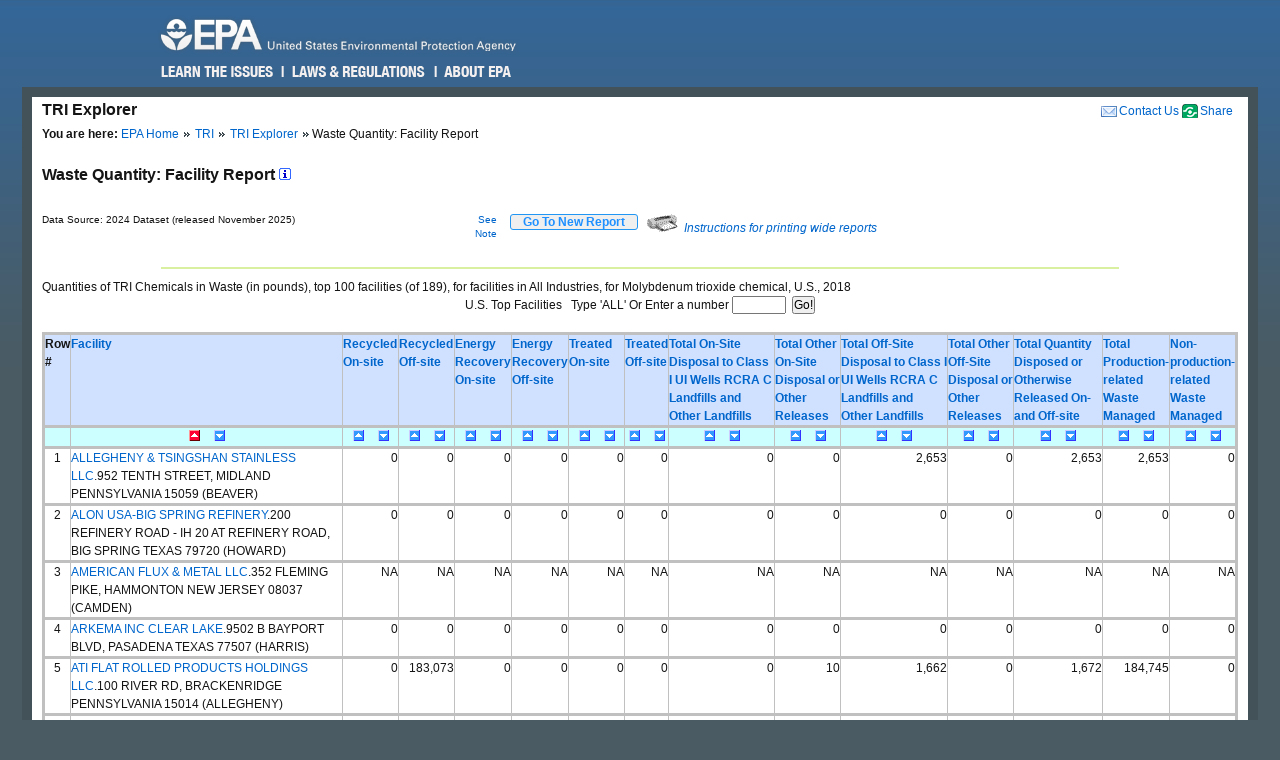

--- FILE ---
content_type: text/html; charset=us-ascii
request_url: https://enviro.epa.gov/triexplorer/quantity_fac?p_view=USFA&trilib=TRIQ1&sort=_VIEW_&sort_fmt=1&state=All+states&COUNTY=All+counties&zipcode=&epa_region=&FLD=pprecon&FLD=pprecof&FLD=ppengon&FLD=ppengof&FLD=pptrton&FLD=pptrtof&FLD=pprel&FLD=pprem&fld=pprela&fld=pprelb&fld=pprelc&fld=ppreld&industry=ALL&year=2018&V_NA_INDICATOR=.&chemical=0001313275&tab_rpt=1%22
body_size: 159068
content:
<!DOCTYPE html>
<html lang="en"><!-- InstanceBegin template="/Templates/v4.dwt" codeOutsideHTMLIsLocked="false" -->
<!-- EPA Template version 4.1.1, 05 August 2010 -->
<head>
<meta charset="utf-8" />
<!-- InstanceBeginEditable name="doctitle" -->
<title>Waste Quantity:  Facility Report | TRI Explorer | US EPA</title>
<!--Required Metadata, direction on how to complete are in the Web Guide -->
<meta name="DC.description" content="These pages describe EPA's style guide for its web site." />
<meta name="Keywords" content="" />
<!-- InstanceEndEditable -->
<!-- InstanceBeginEditable name="metaElements" -->
<!-- InstanceEndEditable -->
<meta name="DC.creator" content="US EPA, Office of Web Communications and Office of Environmental Information" />
<meta name="DC.type" content="" />
<meta name="DC.Subject.epachannel" content="" />
<meta name="DC.Subject.epacat" content="" />
<meta name="DC.Subject.epaect" content="" />
<meta name="DC.Subject.epaemt" content="" />
<meta name="DC.Subject.epahealth" content="" />
<meta name="DC.Subject.eparit" content="" />
<meta name="DC.Subject.eparat" content="" />
<meta name="DC.Subject.epaopt" content="" />
<meta name="DC.Subject.epappt" content="" />
<meta name="DC.Subject.epabrm" content="" />
<meta name="DC.Subject.eparegulation" content="" />
<meta name="DC.Subject.epasubstance" content="" />
<meta name="DC.Subject.epaindustry" content="" />
<meta name="DC.audience" content="" />
<meta name="DC.coverage" content="" />
<meta name="DC.date.created" content="" />
<meta name="DC.date.published" content="" />
<meta name="DC.date.modified" content="" />
<meta name="DC.date.reviewed" content="" />
<meta name="DC.date.archiveDate" content="" />
<meta name="DC.language" content="en" />
<link rel="schema.DC" href="https://purl.org/dc/elements/1.1/" />
<link rel="stylesheet" type="text/css" href="https://enviro.epa.gov/epafiles/css/epa-core.css" />
<script type="text/javascript" src="https://enviro.epa.gov/epafiles/js/third-party/jquery.js"></script>
<script type="text/javascript" src="https://enviro.epa.gov/epafiles/js/epa-core-v4.js"></script>
<!--[if IE 8]><link rel="stylesheet" type="text/css" href="https://enviro.epa.gov/epafiles/css/ie8.css"/><![endif]-->
<!--[if IE 7]><link rel="stylesheet" type="text/css" href="https://enviro.epa.gov/epafiles/css/ie7.css"/><![endif]-->
<!--[if lt IE 7]><link rel="stylesheet" type="text/css" href="https://enviro.epa.gov/epafiles/css/ie6.css"/><![endif]-->
<!-- InstanceBeginEditable name="styles" -->
<!-- InstanceEndEditable -->
<!-- InstanceParam name="bodyClass" type="text" value="wide" -->
<style>
.wide #content #page #main .tabDiv .tabs2 {
    display: block;
    list-style-type: none;
    margin-top: 0px;
    margin-left: 0px;
    margin-right: 0px;
    margin-bottom: 0px;
    padding: 0px;
}
.wide #content #page #main .tabDiv .tabs2 li {
    display: inline-block;
    float: left;
    text-align: center;
    margin-right: 5px;
    margin-left: 0px;
    padding-left: 0px;
    width: 128px;
    height: 30px;
    line-height: 30px;
}

.wide #content #page #main .tabDiv .tabs2 a:hover{
    color: #000;
    width: 128px;
    height: 30px;
    display: block;
    background-image: url(https://enviro.epa.gov/assets-triexplorer/onTab.gif);
    }

.wide #content #page #main .tabDiv .tabs2 .on {
    color: #000;
    background-image: url(https://enviro.epa.gov/assets-triexplorer/onTab.gif);
    height: 30px;
    width: 132px;
    }

.wide #content #page #main .tabDiv .tabs2 .sep {
    color: #000;
    height: 30px;
    width: 2px;
    }

.wide #content #page #main .tabDiv {
    padding: 0px;
    float: left;
    width: 857px;
    margin-top: -18px;
    margin-right: 0px;
    margin-bottom: 0px;
    margin-left: 0px;
    border: 1px solid #4289AA;
    clear: left;
    background-color: #FFF;
    height: 30px;
}
.wide #content #page #main .reportName {
    font-size: 16px;
    line-height: 40px;
    margin: 0px;
    padding: 0px;
    clear: left;
    height: 40px;
    display: block;
    font-weight: bold;
}
</style>
</head>
<body class="wide">
<!--googleoff: index-->
<p id="sitewidec"></p>
<p class="skip">Jump to <a href="#main" title="Jump to main content">main content</a> or <a href="#areanav" title="Jump to area navigation.">area navigation</a>.</p>
<div id="header">
<p><a href="https://www.epa.gov/" title="US EPA Home Page"><img src="https://enviro.epa.gov/epafiles/css/i/print-epa-logo.gif" alt="US Environmental Protection Agency logo" /></a></p>
<fieldset>
<input type="hidden" name="fld" value="" />
<input type="hidden" name="areaname" value="TRI Explorer" />
<input type="hidden" name="areacontacts" value="https://www.epa.gov/enviro/forms/contact-us-about-envirofacts" />
<input type="hidden" name="areasearchurl" value="" />
<input type="hidden" name="result_template" value="epafiles_default.xsl" />
<input type="hidden" name="filter" value="sample4filt.hts" />
</fieldset>
</form><!-- /search -->
<ul>
<li id="learn"><a href="https://www2.epa.gov/learn-issues" title="Learn the Issues">Learn the Issues</a></li>
<li id="laws" style="left:127px;"><a href="https://www2.epa.gov/laws-regulations" title="Laws and Regulations">Laws &amp; Regulations</a></li>
<li id="about" style="left:280px;"><a href="https://www2.epa.gov/aboutepa" title="About EPA">About EPA</a></li>
</ul><!-- /IA Buckets -->
</div><!-- /header -->
<div id="content">
<div id="area">
<p><a href="https://www.epa.gov/enviro/forms/contact-us-about-envirofacts">Contact Us</a></p>
<p>TRI Explorer</p>
</div><!-- /area -->
<div id="page">
<div id="main">
<ul id="breadcrumbs">
<li class="first"><b>You are here:</b> <a href="https://www.epa.gov/">EPA Home</a></li>
<!-- InstanceBeginEditable name="breadcrumbs" -->
<li><a href="https://www.epa.gov/toxics-release-inventory-tri-program">TRI</a></li>
<li><a href="https://enviro.epa.gov/triexplorer/tri_release.chemical">TRI Explorer</a></li>
<li>Waste Quantity:  Facility Report </li>
<!-- InstanceEndEditable -->
</ul>
<!--googleon: index-->
<h1><!-- InstanceBeginEditable name="PageName" --></h1>
<!-- InstanceBeginEditable name="content" -->
<p>
<span class="reportName">Waste Quantity:  Facility Report
 <a href="JavaScript:help_window('tri_text.hreport#Facility')"><img alt="Click for help on this criterion " border="0" height="12" src="https://enviro.epa.gov/assets-triexplorer/sminfo.gif" width="12"></a></span>
</span>

<script language="JavaScript" src="https://enviro.epa.gov/assets-triexplorer/main.js"></script>
<script language="JavaScript" src="https://enviro.epa.gov/assets-triexplorer/reports.js"></script>
<a name="REPORT_TOP"></a>
<table border="0" cellpadding="0" cellspacing="0" width="840">
<tr><td style="font-size: 80%;" width="686">Data Source: 2024 Dataset (released November 2025)</td>
<td style="font-size: 80%;" align="right" width="50">
<a href="#note">See Note</a></td>
<td width="20">&nbsp;</td><td align="right" width="90">  
<b><input type="submit" value="    Go To New Report    " 
                     style="border-width:2px; border: 1px solid black; border-radius: 3px; border-color: #2196F3; color: dodgerblue;" 
                     onClick="window.location = 'tri_quantity.facility';"></b>
</td>
<td width="10">&nbsp;</td><td width="360" class="xsmall">
<a href="JavaScript:help_window('tri_text.printwide')"><img src="https://enviro.epa.gov/assets-triexplorer/printer2.gif" border="0">
<em>Instructions for printing wide reports</em></a>
</td></tr></table>
<!-- Enter %FORMRESORT. -->
<form name="resort" action="quantity_fac" method="get">
<input type="hidden" name="p_view" value="USFA">
<input type="hidden" name="trilib" value="TRIQ1">
<input type="hidden" name="TAB_RPT" value="1"">
<input type="hidden" name="LINESPP" value="">
<INPUT TYPE="HIDDEN" NAME="Fedcode" VALUE="">
<input type="hidden" name="sort" value="_VIEW_">
<input type="hidden" name="industry" value="ALL">
<input type="hidden" name="FLD" value="pprecon">
<input type="hidden" name="FLD" value="pprecof">
<input type="hidden" name="FLD" value="ppengon">
<input type="hidden" name="FLD" value="ppengof">
<input type="hidden" name="FLD" value="pptrton">
<input type="hidden" name="FLD" value="pptrtof">
<input type="hidden" name="FLD" value="pprel">
<input type="hidden" name="FLD" value="pprem">
<input type="hidden" name="FLD" value="pprela">
<input type="hidden" name="FLD" value="pprelb">
<input type="hidden" name="FLD" value="pprelc">
<input type="hidden" name="FLD" value="ppreld">
<input type="hidden" name="sort_fmt" value="1">
<input type="hidden" name="TopN" value="">
<input type="hidden" name="STATE" value="All states">
<input type="hidden" name="COUNTY" value="All counties">
<input type="hidden" name="chemical" value="0001313275">
<input type="hidden" name="year" value="2018">
<input type="hidden" name="report" value="">
<input type="hidden" name="BGCOLOR" value="#D0E0FF">
<input type="hidden" name="FOREGCOLOR" value="black">
<input type="hidden" name="FONT_FACE" value="arial">
<input type="hidden" name="FONT_SIZE" value="10 pt">
<input type="hidden" name="FONT_WIDTH" value="normal">
<input type="hidden" name="FONT_STYLE" value="roman">
<input type="hidden" name="FONT_WEIGHT" value="bold">
</form>
<!-- Exit  %FORMRESORT. -->
<br><hr>
<center><table summary="Page Layout" cellpadding="1" cellspacing="1" width="100%">
<tr>
<td>
Quantities of TRI Chemicals in Waste (in pounds), top 100  facilities (of 189), for  facilities in All Industries, for Molybdenum trioxide chemical, U.S., 2018
</td></tr>
<tr><td><div align="center">


<form name="get_more_tops" action="quantity_fac"
onSubmit="return check_top_n(document.get_more_tops)">
<INPUT TYPE="HIDDEN" NAME="P_VIEW" VALUE="USFA">
<INPUT TYPE="HIDDEN" NAME="trilib" VALUE="TRIQ1">
<INPUT TYPE="HIDDEN" NAME="TAB_RPT" VALUE="1"">
<INPUT TYPE="HIDDEN" NAME="sort" VALUE="_VIEW_">
<INPUT TYPE="HIDDEN" NAME="Fedcode" VALUE="">
<input type="hidden" name="FLD" value="pprecon">
<input type="hidden" name="FLD" value="pprecof">
<input type="hidden" name="FLD" value="ppengon">
<input type="hidden" name="FLD" value="ppengof">
<input type="hidden" name="FLD" value="pptrton">
<input type="hidden" name="FLD" value="pptrtof">
<input type="hidden" name="FLD" value="pprel">
<input type="hidden" name="FLD" value="pprem">
<input type="hidden" name="FLD" value="pprela">
<input type="hidden" name="FLD" value="pprelb">
<input type="hidden" name="FLD" value="pprelc">
<input type="hidden" name="FLD" value="ppreld">
<input type="hidden" name="sort_fmt" value="1">
<input type="hidden" name="industry" value="ALL">
<input type="hidden" name="STATE" value="All states">
<input type="hidden" name="COUNTY" value="All counties">
<input type="hidden" name="chemical" value="0001313275">
<INPUT TYPE="HIDDEN" NAME="YEAR" VALUE="2018">U.S. Top Facilities&nbsp;
&nbsp;Type 'ALL' Or Enter a number 
<INPUT TYPE="INPUT" NAME="TopN" SIZE=6 onKeyPress="return InputValidation(event)">&nbsp;
<INPUT TYPE="SUBMIT" VALUE="Go!" >
</FORM><script language="JavaScript">   var _top_most="";
</script>
</div>
</td></tr>
</table></center>
<br>
<div align="center">
<TABLE BORDER=1 summary="This table displays the Facility Waste Quantity Report">
<thead>
<tr style=" background-color: #D0E0FF; border: 3px solid #C0C0C0;">
<th id="Header1" scope="col"><B>Row #</B></th>
<th id="Header2" scope="col"><A HREF="https://enviro.epa.gov/triexplorer/trimetadata.showgroup?p_showtype=facility" target="tri_doc_view"><B>Facility</B></A></th>
<th id="Header6" scope="col">  <A HREF="https://enviro.epa.gov/triexplorer/trimetadata.show?p_title=Recycled On-site" TARGET="tri_doc_view"><B>Recycled On-site</B></A></th>
<th id="Header7" scope="col">  <A HREF="https://enviro.epa.gov/triexplorer/trimetadata.show?p_title=Recycled Off-site" TARGET="tri_doc_view"><B>Recycled Off-site</B></A></th>
<th id="Header8" scope="col">  <A HREF="https://enviro.epa.gov/triexplorer/trimetadata.show?p_title=Energy Recovery On-site" TARGET="tri_doc_view"><B>Energy Recovery On-site</B></A></th>
<th id="Header9" scope="col">  <A HREF="https://enviro.epa.gov/triexplorer/trimetadata.show?p_title=Energy Recovery Off-site" TARGET="tri_doc_view"><B>Energy Recovery Off-site</B></A></th>
<th id="Header10" scope="col">  <A HREF="https://enviro.epa.gov/triexplorer/trimetadata.show?p_title=Treated On-site" TARGET="tri_doc_view"><B>Treated On-site</B></A></th>
<th id="Header11" scope="col">  <A HREF="https://enviro.epa.gov/triexplorer/trimetadata.show?p_title=Treated+Off-site" TARGET="tri_doc_view"><B>Treated Off-site</B></A></th>
<th id="Header13" scope="col">  <A HREF="https://enviro.epa.gov/triexplorer/trimetadata.show?p_title=Waste+Quantity+Total+On-site+Disp+UI+Landf" TARGET="tri_doc_view"><B>Total On-Site Disposal to Class I UI Wells RCRA C Landfills and Other Landfills</B></A></th>
<th id="Header14" scope="col">  <A HREF="https://enviro.epa.gov/triexplorer/trimetadata.show?p_title=Waste+Quantity+Total+Other+On-Site+Disposal" TARGET="tri_doc_view"><B>Total Other On-Site Disposal or Other Releases</B></A></th>
<th id="Header15" scope="col">  <A HREF="https://enviro.epa.gov/triexplorer/trimetadata.show?p_title=Waste+Quantity+Total+Off-site+Disp+UI+Landf" TARGET="tri_doc_view"><B>Total Off-Site Disposal to Class I UI Wells RCRA C Landfills and Other Landfills</B></A></th>
<th id="Header16" scope="col">  <A HREF="https://enviro.epa.gov/triexplorer/trimetadata.show?p_title=Waste+Quantity+Total+Other+Off-Site+Disposal" TARGET="tri_doc_view"><B>Total Other Off-Site Disposal or Other Releases</B></A></th>
<th id="Header12" scope="col">  <A HREF="https://enviro.epa.gov/triexplorer/trimetadata.show?p_title=Quantity+Released+On-+and+Off-site" TARGET="tri_doc_view"><B>Total Quantity Disposed or Otherwise Released On- and Off-site</B></A></th>
<th id="Header17" scope="col"> <A HREF="https://enviro.epa.gov/triexplorer/trimetadata.show?p_title=Total+Prod-related+Waste+Managed" target="tri_doc_view"><B>Total Production-related Waste Managed</B></A></th>
<th id="Header18" scope="col">  <A HREF="https://enviro.epa.gov/triexplorer/trimetadata.show?p_title=Waste+Due+to+Catastrophic+or+One+Time+Events" TARGET="tri_doc_view"><B>Non-production-related Waste Managed</B></A></th>
</tr>
<tr style=" background-color: #CCFFFF; border: 3px solid #C0C0C0;">
<th id="Header1" scope="col"> &nbsp; </th>
<th id="Header2" scope="col"> <div align="center"><A HREF="JavaScript: Sort( '_VIEW_',1);"><IMG SRC="https://enviro.epa.gov/assets-triexplorer/asorted.gif" WIDTH=15 HEIGHT=11 BORDER=0 ALT="sort ascending")"></A>&nbsp; <A HREF="JavaScript: Sort( '_VIEW_',2);"><IMG SRC="https://enviro.epa.gov/assets-triexplorer/dsort.gif" WIDTH=15 HEIGHT=11 BORDER=0 ALT="sort descending")"></A></div>  </th>
<th id="Header6" scope="col"> <div align="center"><A HREF="JavaScript: Sort( 'PPRECON',1);"><IMG SRC="https://enviro.epa.gov/assets-triexplorer/asort.gif" WIDTH=15 HEIGHT=11 BORDER=0 ALT="sort ascending"></A>&nbsp; <A HREF="JavaScript: Sort( 'PPRECON',2);"><IMG SRC="https://enviro.epa.gov/assets-triexplorer/dsort.gif" WIDTH=15 HEIGHT=11 BORDER=0 ALT="sort descending"></A></div>  </th>
<th id="Header7" scope="col"> <div align="center"><A HREF="JavaScript: Sort( 'PPRECOF',1);"><IMG SRC="https://enviro.epa.gov/assets-triexplorer/asort.gif" WIDTH=15 HEIGHT=11 BORDER=0 ALT="sort ascending"></A>&nbsp; <A HREF="JavaScript: Sort( 'PPRECOF',2);"><IMG SRC="https://enviro.epa.gov/assets-triexplorer/dsort.gif" WIDTH=15 HEIGHT=11 BORDER=0 ALT="sort descending"></A></div>  </th>
<th id="Header8" scope="col"> <div align="center"><A HREF="JavaScript: Sort( 'PPENGON',1);"><IMG SRC="https://enviro.epa.gov/assets-triexplorer/asort.gif" WIDTH=15 HEIGHT=11 BORDER=0 ALT="sort ascending"></A>&nbsp; <A HREF="JavaScript: Sort( 'PPENGON',2);"><IMG SRC="https://enviro.epa.gov/assets-triexplorer/dsort.gif" WIDTH=15 HEIGHT=11 BORDER=0 ALT="sort descending"></A></div>  </th>
<th id="Header9" scope="col"> <div align="center"><A HREF="JavaScript: Sort( 'PPENGOF',1);"><IMG SRC="https://enviro.epa.gov/assets-triexplorer/asort.gif" WIDTH=15 HEIGHT=11 BORDER=0 ALT="sort ascending"></A>&nbsp; <A HREF="JavaScript: Sort( 'PPENGOF',2);"><IMG SRC="https://enviro.epa.gov/assets-triexplorer/dsort.gif" WIDTH=15 HEIGHT=11 BORDER=0 ALT="sort descending"></A></div>  </th>
<th id="Header10" scope="col"> <div align="center"><A HREF="JavaScript: Sort( 'PPTRTON',1);"><IMG SRC="https://enviro.epa.gov/assets-triexplorer/asort.gif" WIDTH=15 HEIGHT=11 BORDER=0 ALT="sort ascending"></A>&nbsp; <A HREF="JavaScript: Sort( 'PPTRTON',2);"><IMG SRC="https://enviro.epa.gov/assets-triexplorer/dsort.gif" WIDTH=15 HEIGHT=11 BORDER=0 ALT="sort descending"></A></div>  </th>
<th id="Header11" scope="col"> <div align="center"><A HREF="JavaScript: Sort( 'PPTRTOF',1);"><IMG SRC="https://enviro.epa.gov/assets-triexplorer/asort.gif" WIDTH=15 HEIGHT=11 BORDER=0 ALT="sort ascending"></A>&nbsp; <A HREF="JavaScript: Sort( 'PPTRTOF',2);"><IMG SRC="https://enviro.epa.gov/assets-triexplorer/dsort.gif" WIDTH=15 HEIGHT=11 BORDER=0 ALT="sort descending"></A></div>  </th>
<th id="Header13" scope="col"> <div align="center"><A HREF="JavaScript: Sort( 'PPRELA',1);"><IMG SRC="https://enviro.epa.gov/assets-triexplorer/asort.gif" WIDTH=15 HEIGHT=11 BORDER=0 ALT="sort ascending"></A>&nbsp; <A HREF="JavaScript: Sort( 'PPRELA',2);"><IMG SRC="https://enviro.epa.gov/assets-triexplorer/dsort.gif" WIDTH=15 HEIGHT=11 BORDER=0 ALT="sort descending"></A></div>  </th>
<th id="Header14" scope="col"> <div align="center"><A HREF="JavaScript: Sort( 'PPRELB',1);"><IMG SRC="https://enviro.epa.gov/assets-triexplorer/asort.gif" WIDTH=15 HEIGHT=11 BORDER=0 ALT="sort ascending"></A>&nbsp; <A HREF="JavaScript: Sort( 'PPRELB',2);"><IMG SRC="https://enviro.epa.gov/assets-triexplorer/dsort.gif" WIDTH=15 HEIGHT=11 BORDER=0 ALT="sort descending"></A></div>  </th>
<th id="Header15" scope="col"> <div align="center"><A HREF="JavaScript: Sort( 'PPRELC',1);"><IMG SRC="https://enviro.epa.gov/assets-triexplorer/asort.gif" WIDTH=15 HEIGHT=11 BORDER=0 ALT="sort ascending"></A>&nbsp; <A HREF="JavaScript: Sort( 'PPRELC',2);"><IMG SRC="https://enviro.epa.gov/assets-triexplorer/dsort.gif" WIDTH=15 HEIGHT=11 BORDER=0 ALT="sort descending"></A></div>  </th>
<th id="Header16" scope="col"> <div align="center"><A HREF="JavaScript: Sort( 'PPRELD',1);"><IMG SRC="https://enviro.epa.gov/assets-triexplorer/asort.gif" WIDTH=15 HEIGHT=11 BORDER=0 ALT="sort ascending"></A>&nbsp; <A HREF="JavaScript: Sort( 'PPRELD',2);"><IMG SRC="https://enviro.epa.gov/assets-triexplorer/dsort.gif" WIDTH=15 HEIGHT=11 BORDER=0 ALT="sort descending"></A></div>  </th>
<th id="Header12" scope="col"> <div align="center"><A HREF="JavaScript: Sort( 'PPREL',1);"><IMG SRC="https://enviro.epa.gov/assets-triexplorer/asort.gif" WIDTH=15 HEIGHT=11 BORDER=0 ALT="sort ascending"></A>&nbsp; <A HREF="JavaScript: Sort( 'PPREL',2);"><IMG SRC="https://enviro.epa.gov/assets-triexplorer/dsort.gif" WIDTH=15 HEIGHT=11 BORDER=0 ALT="sort descending"></A></div>  </th>
<th id="Header17" scope="col"> <div align="center"><A HREF="JavaScript: Sort( 'WST_PROD',1);"><IMG SRC="https://enviro.epa.gov/assets-triexplorer/asort.gif" WIDTH=15 HEIGHT=11 BORDER=0 ALT="sort ascending"></A>&nbsp; <A HREF="JavaScript: Sort( 'WST_PROD',2);"><IMG SRC="https://enviro.epa.gov/assets-triexplorer/dsort.gif" WIDTH=15 HEIGHT=11 BORDER=0 ALT="sort descending"></A></div>  </th>
<th id="Header18" scope="col"> <div align="center"><A HREF="JavaScript: Sort( 'PPREM',1);"><IMG SRC="https://enviro.epa.gov/assets-triexplorer/asort.gif" WIDTH=15 HEIGHT=11 BORDER=0 ALT="sort ascending"></A>&nbsp; <A HREF="JavaScript: Sort( 'PPREM',2);"><IMG SRC="https://enviro.epa.gov/assets-triexplorer/dsort.gif" WIDTH=15 HEIGHT=11 BORDER=0 ALT="sort descending"></A></div>  </th>
</tr>
</thead>
<tbody>
<tr style=" border: 3px solid #C0C0C0;">
<td headers="header1" align="CENTER">1</td>
<td headers="header2" align="LEFT"><a href=https://enviro.epa.gov/triexplorer/quantity_fac_profile?tri=1505WLLGHN952TE&year=2018&V_NA_INDICATOR=.&trilib=TRIQ1&FLD=pprecon&FLD=pprecof&FLD=ppengon&FLD=ppengof&FLD=pptrton&FLD=pptrtof&FLD=pprel&FLD=pprem&FLD=pprela&FLD=pprelb&FLD=pprelc&FLD=ppreld target="_blank">ALLEGHENY & TSINGSHAN STAINLESS LLC</a>.952 TENTH STREET, MIDLAND PENNSYLVANIA 15059 (BEAVER) </td>
<td headers="Header6" align="RIGHT">                   0</td>
<td headers="Header7" align="RIGHT">                   0</td>
<td headers="Header8" align="RIGHT">                   0</td>
<td headers="Header9" align="RIGHT">                   0</td>
<td headers="Header10" align="RIGHT">                   0</td>
<td headers="Header11" align="RIGHT">                   0</td>
<td headers="Header13" align="RIGHT">                   0</td>
<td headers="Header14" align="RIGHT">                   0</td>
<td headers="Header15" align="RIGHT">               2,653</td>
<td headers="Header16" align="RIGHT">                   0</td>
<td headers="Header12" align="RIGHT">               2,653</td>
<td headers="Header17" align="RIGHT">               2,653</td>
<td headers="Header18" align="RIGHT">                   0</td>
</tr>
<tr style=" border: 3px solid #C0C0C0;">
<td headers="header1" align="CENTER">2</td>
<td headers="header2" align="LEFT"><a href=https://enviro.epa.gov/triexplorer/quantity_fac_profile?tri=79721FNLNDIS20E&year=2018&V_NA_INDICATOR=.&trilib=TRIQ1&FLD=pprecon&FLD=pprecof&FLD=ppengon&FLD=ppengof&FLD=pptrton&FLD=pptrtof&FLD=pprel&FLD=pprem&FLD=pprela&FLD=pprelb&FLD=pprelc&FLD=ppreld target="_blank">ALON USA-BIG SPRING REFINERY</a>.200 REFINERY ROAD - IH 20 AT REFINERY ROAD, BIG SPRING TEXAS 79720 (HOWARD) </td>
<td headers="Header6" align="RIGHT">                   0</td>
<td headers="Header7" align="RIGHT">                   0</td>
<td headers="Header8" align="RIGHT">                   0</td>
<td headers="Header9" align="RIGHT">                   0</td>
<td headers="Header10" align="RIGHT">                   0</td>
<td headers="Header11" align="RIGHT">                   0</td>
<td headers="Header13" align="RIGHT">                   0</td>
<td headers="Header14" align="RIGHT">                   0</td>
<td headers="Header15" align="RIGHT">                   0</td>
<td headers="Header16" align="RIGHT">                   0</td>
<td headers="Header12" align="RIGHT">                   0</td>
<td headers="Header17" align="RIGHT">                   0</td>
<td headers="Header18" align="RIGHT">                   0</td>
</tr>
<tr style=" border: 3px solid #C0C0C0;">
<td headers="header1" align="CENTER">3</td>
<td headers="header2" align="LEFT"><a href=https://enviro.epa.gov/triexplorer/quantity_fac_profile?tri=08095CYRPSFLEMI&year=2018&V_NA_INDICATOR=.&trilib=TRIQ1&FLD=pprecon&FLD=pprecof&FLD=ppengon&FLD=ppengof&FLD=pptrton&FLD=pptrtof&FLD=pprel&FLD=pprem&FLD=pprela&FLD=pprelb&FLD=pprelc&FLD=ppreld target="_blank">AMERICAN FLUX & METAL LLC</a>.352 FLEMING PIKE, HAMMONTON NEW JERSEY 08037 (CAMDEN) </td>
<td headers="Header6" align="RIGHT">NA</td>
<td headers="Header7" align="RIGHT">NA</td>
<td headers="Header8" align="RIGHT">NA</td>
<td headers="Header9" align="RIGHT">NA</td>
<td headers="Header10" align="RIGHT">NA</td>
<td headers="Header11" align="RIGHT">NA</td>
<td headers="Header13" align="RIGHT">NA</td>
<td headers="Header14" align="RIGHT">NA</td>
<td headers="Header15" align="RIGHT">NA</td>
<td headers="Header16" align="RIGHT">NA</td>
<td headers="Header12" align="RIGHT">NA</td>
<td headers="Header17" align="RIGHT">NA</td>
<td headers="Header18" align="RIGHT">NA</td>
</tr>
<tr style=" border: 3px solid #C0C0C0;">
<td headers="header1" align="CENTER">4</td>
<td headers="header2" align="LEFT"><a href=https://enviro.epa.gov/triexplorer/quantity_fac_profile?tri=77507DWCHM952BB&year=2018&V_NA_INDICATOR=.&trilib=TRIQ1&FLD=pprecon&FLD=pprecof&FLD=ppengon&FLD=ppengof&FLD=pptrton&FLD=pptrtof&FLD=pprel&FLD=pprem&FLD=pprela&FLD=pprelb&FLD=pprelc&FLD=ppreld target="_blank">ARKEMA INC CLEAR LAKE</a>.9502 B BAYPORT BLVD, PASADENA TEXAS 77507 (HARRIS) </td>
<td headers="Header6" align="RIGHT">                   0</td>
<td headers="Header7" align="RIGHT">                   0</td>
<td headers="Header8" align="RIGHT">                   0</td>
<td headers="Header9" align="RIGHT">                   0</td>
<td headers="Header10" align="RIGHT">                   0</td>
<td headers="Header11" align="RIGHT">                   0</td>
<td headers="Header13" align="RIGHT">                   0</td>
<td headers="Header14" align="RIGHT">                   0</td>
<td headers="Header15" align="RIGHT">                   0</td>
<td headers="Header16" align="RIGHT">                   0</td>
<td headers="Header12" align="RIGHT">                   0</td>
<td headers="Header17" align="RIGHT">                   0</td>
<td headers="Header18" align="RIGHT">                   0</td>
</tr>
<tr style=" border: 3px solid #C0C0C0;">
<td headers="header1" align="CENTER">5</td>
<td headers="header2" align="LEFT"><a href=https://enviro.epa.gov/triexplorer/quantity_fac_profile?tri=15014LLGHNRIVER&year=2018&V_NA_INDICATOR=.&trilib=TRIQ1&FLD=pprecon&FLD=pprecof&FLD=ppengon&FLD=ppengof&FLD=pptrton&FLD=pptrtof&FLD=pprel&FLD=pprem&FLD=pprela&FLD=pprelb&FLD=pprelc&FLD=ppreld target="_blank">ATI FLAT ROLLED PRODUCTS HOLDINGS LLC</a>.100 RIVER RD, BRACKENRIDGE PENNSYLVANIA 15014 (ALLEGHENY) </td>
<td headers="Header6" align="RIGHT">                   0</td>
<td headers="Header7" align="RIGHT">             183,073</td>
<td headers="Header8" align="RIGHT">                   0</td>
<td headers="Header9" align="RIGHT">                   0</td>
<td headers="Header10" align="RIGHT">                   0</td>
<td headers="Header11" align="RIGHT">                   0</td>
<td headers="Header13" align="RIGHT">                   0</td>
<td headers="Header14" align="RIGHT">                  10</td>
<td headers="Header15" align="RIGHT">               1,662</td>
<td headers="Header16" align="RIGHT">                   0</td>
<td headers="Header12" align="RIGHT">               1,672</td>
<td headers="Header17" align="RIGHT">             184,745</td>
<td headers="Header18" align="RIGHT">                   0</td>
</tr>
<tr style=" border: 3px solid #C0C0C0;">
<td headers="header1" align="CENTER">6</td>
<td headers="header2" align="LEFT"><a href=https://enviro.epa.gov/triexplorer/quantity_fac_profile?tri=44035NGLHR120PI&year=2018&V_NA_INDICATOR=.&trilib=TRIQ1&FLD=pprecon&FLD=pprecof&FLD=ppengon&FLD=ppengof&FLD=pptrton&FLD=pptrtof&FLD=pprel&FLD=pprem&FLD=pprela&FLD=pprelb&FLD=pprelc&FLD=ppreld target="_blank">BASF CORP</a>.120 PINE ST, ELYRIA OHIO 44035 (LORAIN) </td>
<td headers="Header6" align="RIGHT">                   0</td>
<td headers="Header7" align="RIGHT">                   0</td>
<td headers="Header8" align="RIGHT">                   0</td>
<td headers="Header9" align="RIGHT">                   0</td>
<td headers="Header10" align="RIGHT">                   0</td>
<td headers="Header11" align="RIGHT">                   0</td>
<td headers="Header13" align="RIGHT">                   0</td>
<td headers="Header14" align="RIGHT">                 113</td>
<td headers="Header15" align="RIGHT">                  20</td>
<td headers="Header16" align="RIGHT">               2,223</td>
<td headers="Header12" align="RIGHT">               2,356</td>
<td headers="Header17" align="RIGHT">               2,356</td>
<td headers="Header18" align="RIGHT">                   0</td>
</tr>
<tr style=" border: 3px solid #C0C0C0;">
<td headers="header1" align="CENTER">7</td>
<td headers="header2" align="LEFT"><a href=https://enviro.epa.gov/triexplorer/quantity_fac_profile?tri=77541BSFCR602CO&year=2018&V_NA_INDICATOR=.&trilib=TRIQ1&FLD=pprecon&FLD=pprecof&FLD=ppengon&FLD=ppengof&FLD=pptrton&FLD=pptrtof&FLD=pprel&FLD=pprem&FLD=pprela&FLD=pprelb&FLD=pprelc&FLD=ppreld target="_blank">BASF CORP - FREEPORT SITE</a>.602 COPPER RD, FREEPORT TEXAS 77541 (BRAZORIA) </td>
<td headers="Header6" align="RIGHT">                   0</td>
<td headers="Header7" align="RIGHT">                   0</td>
<td headers="Header8" align="RIGHT">                   0</td>
<td headers="Header9" align="RIGHT">                   0</td>
<td headers="Header10" align="RIGHT">                   0</td>
<td headers="Header11" align="RIGHT">                   0</td>
<td headers="Header13" align="RIGHT">                   0</td>
<td headers="Header14" align="RIGHT">                   0</td>
<td headers="Header15" align="RIGHT">             426,000</td>
<td headers="Header16" align="RIGHT">                   0</td>
<td headers="Header12" align="RIGHT">             426,000</td>
<td headers="Header17" align="RIGHT">             426,000</td>
<td headers="Header18" align="RIGHT">                   0</td>
</tr>
<tr style=" border: 3px solid #C0C0C0;">
<td headers="header1" align="CENTER">8</td>
<td headers="header2" align="LEFT"><a href=https://enviro.epa.gov/triexplorer/quantity_fac_profile?tri=77643BSFFNNEOFI&year=2018&V_NA_INDICATOR=.&trilib=TRIQ1&FLD=pprecon&FLD=pprecof&FLD=ppengon&FLD=ppengof&FLD=pptrton&FLD=pptrtof&FLD=pprel&FLD=pprem&FLD=pprela&FLD=pprelb&FLD=pprelc&FLD=ppreld target="_blank">BASF TOTALENERGIES PETROCHEMICALS LLC</a>.NE OF INTERSECTION OF HWY 73 & HWY 366, PORT ARTHUR TEXAS 77642 (JEFFERSON) </td>
<td headers="Header6" align="RIGHT">                   0</td>
<td headers="Header7" align="RIGHT">                   0</td>
<td headers="Header8" align="RIGHT">                   0</td>
<td headers="Header9" align="RIGHT">                   0</td>
<td headers="Header10" align="RIGHT">                   0</td>
<td headers="Header11" align="RIGHT">                   0</td>
<td headers="Header13" align="RIGHT">                   0</td>
<td headers="Header14" align="RIGHT">                   0</td>
<td headers="Header15" align="RIGHT">                   0</td>
<td headers="Header16" align="RIGHT">              15,678</td>
<td headers="Header12" align="RIGHT">              15,678</td>
<td headers="Header17" align="RIGHT">              15,678</td>
<td headers="Header18" align="RIGHT">                   0</td>
</tr>
<tr style=" border: 3px solid #C0C0C0;">
<td headers="header1" align="CENTER">9</td>
<td headers="header2" align="LEFT"><a href=https://enviro.epa.gov/triexplorer/quantity_fac_profile?tri=16001BRMTL679EB&year=2018&V_NA_INDICATOR=.&trilib=TRIQ1&FLD=pprecon&FLD=pprecof&FLD=ppengon&FLD=ppengof&FLD=pptrton&FLD=pptrtof&FLD=pprel&FLD=pprem&FLD=pprela&FLD=pprelb&FLD=pprelc&FLD=ppreld target="_blank">BEAR METALLURGICAL CO</a>.679 E BUTLER RD, BUTLER PENNSYLVANIA 16002 (BUTLER) </td>
<td headers="Header6" align="RIGHT">              12,307</td>
<td headers="Header7" align="RIGHT">                   0</td>
<td headers="Header8" align="RIGHT">                   0</td>
<td headers="Header9" align="RIGHT">                   0</td>
<td headers="Header10" align="RIGHT">                   0</td>
<td headers="Header11" align="RIGHT">                   0</td>
<td headers="Header13" align="RIGHT">                   0</td>
<td headers="Header14" align="RIGHT">                 219</td>
<td headers="Header15" align="RIGHT">                   0</td>
<td headers="Header16" align="RIGHT">                   0</td>
<td headers="Header12" align="RIGHT">                 219</td>
<td headers="Header17" align="RIGHT">              12,526</td>
<td headers="Header18" align="RIGHT">                   0</td>
</tr>
<tr style=" border: 3px solid #C0C0C0;">
<td headers="header1" align="CENTER">10</td>
<td headers="header2" align="LEFT"><a href=https://enviro.epa.gov/triexplorer/quantity_fac_profile?tri=84054BGWST333WE&year=2018&V_NA_INDICATOR=.&trilib=TRIQ1&FLD=pprecon&FLD=pprecof&FLD=ppengon&FLD=ppengof&FLD=pptrton&FLD=pptrtof&FLD=pprel&FLD=pprem&FLD=pprela&FLD=pprelb&FLD=pprelc&FLD=ppreld target="_blank">BIG WEST OIL LLC</a>.333 W CENTER ST, NORTH SALT LAKE UTAH 84054 (DAVIS) </td>
<td headers="Header6" align="RIGHT">                   0</td>
<td headers="Header7" align="RIGHT">                   0</td>
<td headers="Header8" align="RIGHT">                   0</td>
<td headers="Header9" align="RIGHT">                   0</td>
<td headers="Header10" align="RIGHT">                   0</td>
<td headers="Header11" align="RIGHT">                   0</td>
<td headers="Header13" align="RIGHT">                   0</td>
<td headers="Header14" align="RIGHT">                   0</td>
<td headers="Header15" align="RIGHT">                   0</td>
<td headers="Header16" align="RIGHT">                  17</td>
<td headers="Header12" align="RIGHT">                  17</td>
<td headers="Header17" align="RIGHT">                  17</td>
<td headers="Header18" align="RIGHT">                   0</td>
</tr>
<tr style=" border: 3px solid #C0C0C0;">
<td headers="header1" align="CENTER">11</td>
<td headers="header2" align="LEFT"><a href=https://enviro.epa.gov/triexplorer/quantity_fac_profile?tri=7759WBLNCH2415T&year=2018&V_NA_INDICATOR=.&trilib=TRIQ1&FLD=pprecon&FLD=pprecof&FLD=ppengon&FLD=ppengof&FLD=pptrton&FLD=pptrtof&FLD=pprel&FLD=pprem&FLD=pprela&FLD=pprelb&FLD=pprelc&FLD=ppreld target="_blank">BLANCHARD REFINING CO LLC</a>.2401 5TH AVE S, TEXAS CITY TEXAS 77590 (GALVESTON) </td>
<td headers="Header6" align="RIGHT">                   0</td>
<td headers="Header7" align="RIGHT">                   0</td>
<td headers="Header8" align="RIGHT">                   0</td>
<td headers="Header9" align="RIGHT">                   0</td>
<td headers="Header10" align="RIGHT">                   0</td>
<td headers="Header11" align="RIGHT">                   0</td>
<td headers="Header13" align="RIGHT">                   0</td>
<td headers="Header14" align="RIGHT">                   0</td>
<td headers="Header15" align="RIGHT">                   0</td>
<td headers="Header16" align="RIGHT">                   0</td>
<td headers="Header12" align="RIGHT">                   0</td>
<td headers="Header17" align="RIGHT">                   0</td>
<td headers="Header18" align="RIGHT">                   0</td>
</tr>
<tr style=" border: 3px solid #C0C0C0;">
<td headers="header1" align="CENTER">12</td>
<td headers="header2" align="LEFT"><a href=https://enviro.epa.gov/triexplorer/quantity_fac_profile?tri=98248RCCHR4519G&year=2018&V_NA_INDICATOR=.&trilib=TRIQ1&FLD=pprecon&FLD=pprecof&FLD=ppengon&FLD=ppengof&FLD=pptrton&FLD=pptrtof&FLD=pprel&FLD=pprem&FLD=pprela&FLD=pprelb&FLD=pprelc&FLD=ppreld target="_blank">BP CHERRY POINT REFINERY</a>.4519 GRANDVIEW RD, BLAINE WASHINGTON 98230 (WHATCOM) </td>
<td headers="Header6" align="RIGHT">                   0</td>
<td headers="Header7" align="RIGHT">                  30</td>
<td headers="Header8" align="RIGHT">                   0</td>
<td headers="Header9" align="RIGHT">                   0</td>
<td headers="Header10" align="RIGHT">                   0</td>
<td headers="Header11" align="RIGHT">                   0</td>
<td headers="Header13" align="RIGHT">                   0</td>
<td headers="Header14" align="RIGHT">                   0</td>
<td headers="Header15" align="RIGHT">                  70</td>
<td headers="Header16" align="RIGHT">                 754</td>
<td headers="Header12" align="RIGHT">                 824</td>
<td headers="Header17" align="RIGHT">                 854</td>
<td headers="Header18" align="RIGHT">                   0</td>
</tr>
<tr style=" border: 3px solid #C0C0C0;">
<td headers="header1" align="CENTER">13</td>
<td headers="header2" align="LEFT"><a href=https://enviro.epa.gov/triexplorer/quantity_fac_profile?tri=46394MCLCX2815I&year=2018&V_NA_INDICATOR=.&trilib=TRIQ1&FLD=pprecon&FLD=pprecof&FLD=ppengon&FLD=ppengof&FLD=pptrton&FLD=pptrtof&FLD=pprel&FLD=pprem&FLD=pprela&FLD=pprelb&FLD=pprelc&FLD=ppreld target="_blank">BP PRODUCTS NA WHITING BUSINESS UNIT</a>.2815 INDIANAPOLIS BLVD, WHITING INDIANA 46394 (LAKE) </td>
<td headers="Header6" align="RIGHT">                   0</td>
<td headers="Header7" align="RIGHT">                   0</td>
<td headers="Header8" align="RIGHT">                   0</td>
<td headers="Header9" align="RIGHT">                   0</td>
<td headers="Header10" align="RIGHT">                   0</td>
<td headers="Header11" align="RIGHT">                   0</td>
<td headers="Header13" align="RIGHT">                   0</td>
<td headers="Header14" align="RIGHT">                   0</td>
<td headers="Header15" align="RIGHT">                   0</td>
<td headers="Header16" align="RIGHT">                   0</td>
<td headers="Header12" align="RIGHT">                   0</td>
<td headers="Header17" align="RIGHT">                   0</td>
<td headers="Header18" align="RIGHT">                   0</td>
</tr>
<tr style=" border: 3px solid #C0C0C0;">
<td headers="header1" align="CENTER">14</td>
<td headers="header2" align="LEFT"><a href=https://enviro.epa.gov/triexplorer/quantity_fac_profile?tri=98409TLSFN3021S&year=2018&V_NA_INDICATOR=.&trilib=TRIQ1&FLD=pprecon&FLD=pprecof&FLD=ppengon&FLD=ppengof&FLD=pptrton&FLD=pptrtof&FLD=pprel&FLD=pprem&FLD=pprela&FLD=pprelb&FLD=pprelc&FLD=ppreld target="_blank">BRADKEN ENERGY</a>.3021 S WILKESON ST, TACOMA WASHINGTON 98409 (PIERCE) </td>
<td headers="Header6" align="RIGHT">                   0</td>
<td headers="Header7" align="RIGHT">                   0</td>
<td headers="Header8" align="RIGHT">                   0</td>
<td headers="Header9" align="RIGHT">                   0</td>
<td headers="Header10" align="RIGHT">                   0</td>
<td headers="Header11" align="RIGHT">                   0</td>
<td headers="Header13" align="RIGHT">                   0</td>
<td headers="Header14" align="RIGHT">                   0</td>
<td headers="Header15" align="RIGHT">                   0</td>
<td headers="Header16" align="RIGHT">                   0</td>
<td headers="Header12" align="RIGHT">                   0</td>
<td headers="Header17" align="RIGHT">                   0</td>
<td headers="Header18" align="RIGHT">                   0</td>
</tr>
<tr style=" border: 3px solid #C0C0C0;">
<td headers="header1" align="CENTER">15</td>
<td headers="header2" align="LEFT"><a href=https://enviro.epa.gov/triexplorer/quantity_fac_profile?tri=71067CLMTRHC62B&year=2018&V_NA_INDICATOR=.&trilib=TRIQ1&FLD=pprecon&FLD=pprecof&FLD=ppengon&FLD=ppengof&FLD=pptrton&FLD=pptrtof&FLD=pprel&FLD=pprem&FLD=pprela&FLD=pprelb&FLD=pprelc&FLD=ppreld target="_blank">CALUMET PRINCETON REFINING LLC</a>.10234 HWY 157, PRINCETON LOUISIANA 71067 (BOSSIER PARISH) </td>
<td headers="Header6" align="RIGHT">                   0</td>
<td headers="Header7" align="RIGHT">              25,000</td>
<td headers="Header8" align="RIGHT">                   0</td>
<td headers="Header9" align="RIGHT">                   0</td>
<td headers="Header10" align="RIGHT">                   0</td>
<td headers="Header11" align="RIGHT">                   0</td>
<td headers="Header13" align="RIGHT">                   0</td>
<td headers="Header14" align="RIGHT">                   0</td>
<td headers="Header15" align="RIGHT">                   0</td>
<td headers="Header16" align="RIGHT">                   0</td>
<td headers="Header12" align="RIGHT">                   0</td>
<td headers="Header17" align="RIGHT">              25,000</td>
<td headers="Header18" align="RIGHT">                   0</td>
</tr>
<tr style=" border: 3px solid #C0C0C0;">
<td headers="header1" align="CENTER">16</td>
<td headers="header2" align="LEFT"><a href=https://enviro.epa.gov/triexplorer/quantity_fac_profile?tri=19612CRPNT101WB&year=2018&V_NA_INDICATOR=.&trilib=TRIQ1&FLD=pprecon&FLD=pprecof&FLD=ppengon&FLD=ppengof&FLD=pptrton&FLD=pptrtof&FLD=pprel&FLD=pprem&FLD=pprela&FLD=pprelb&FLD=pprelc&FLD=ppreld target="_blank">CARPENTER TECHNOLOGY CORP</a>.101 W BERN ST, READING PENNSYLVANIA 19601 (BERKS) </td>
<td headers="Header6" align="RIGHT">                   0</td>
<td headers="Header7" align="RIGHT">              27,169</td>
<td headers="Header8" align="RIGHT">                   0</td>
<td headers="Header9" align="RIGHT">                   0</td>
<td headers="Header10" align="RIGHT">                   0</td>
<td headers="Header11" align="RIGHT">                   0</td>
<td headers="Header13" align="RIGHT">                   0</td>
<td headers="Header14" align="RIGHT">                 409</td>
<td headers="Header15" align="RIGHT">                   0</td>
<td headers="Header16" align="RIGHT">                   0</td>
<td headers="Header12" align="RIGHT">                 409</td>
<td headers="Header17" align="RIGHT">              27,578</td>
<td headers="Header18" align="RIGHT">                   0</td>
</tr>
<tr style=" border: 3px solid #C0C0C0;">
<td headers="header1" align="CENTER">17</td>
<td headers="header2" align="LEFT"><a href=https://enviro.epa.gov/triexplorer/quantity_fac_profile?tri=41114CTLTTPOBOX&year=2018&V_NA_INDICATOR=.&trilib=TRIQ1&FLD=pprecon&FLD=pprecof&FLD=ppengon&FLD=ppengof&FLD=pptrton&FLD=pptrtof&FLD=pprel&FLD=pprem&FLD=pprela&FLD=pprelb&FLD=pprelc&FLD=ppreld target="_blank">CATLETTSBURG REFINING LLC</a>.11631 US RT 23, CATLETTSBURG KENTUCKY 41129 (BOYD) </td>
<td headers="Header6" align="RIGHT">                   0</td>
<td headers="Header7" align="RIGHT">                   0</td>
<td headers="Header8" align="RIGHT">                   0</td>
<td headers="Header9" align="RIGHT">                   0</td>
<td headers="Header10" align="RIGHT">                   0</td>
<td headers="Header11" align="RIGHT">                   0</td>
<td headers="Header13" align="RIGHT">                   0</td>
<td headers="Header14" align="RIGHT">                   0</td>
<td headers="Header15" align="RIGHT">                   0</td>
<td headers="Header16" align="RIGHT">                   0</td>
<td headers="Header12" align="RIGHT">                   0</td>
<td headers="Header17" align="RIGHT">                   0</td>
<td headers="Header18" align="RIGHT">                   0</td>
</tr>
<tr style=" border: 3px solid #C0C0C0;">
<td headers="header1" align="CENTER">18</td>
<td headers="header2" align="LEFT"><a href=https://enviro.epa.gov/triexplorer/quantity_fac_profile?tri=70143TNNCL500WE&year=2018&V_NA_INDICATOR=.&trilib=TRIQ1&FLD=pprecon&FLD=pprecof&FLD=ppengon&FLD=ppengof&FLD=pptrton&FLD=pptrtof&FLD=pprel&FLD=pprem&FLD=pprela&FLD=pprelb&FLD=pprelc&FLD=ppreld target="_blank">CHALMETTE REFINING LLC</a>.500 W ST BERNARD HWY, CHALMETTE LOUISIANA 70043 (ST. BERNARD PARISH) </td>
<td headers="Header6" align="RIGHT">                   0</td>
<td headers="Header7" align="RIGHT">                   0</td>
<td headers="Header8" align="RIGHT">                   0</td>
<td headers="Header9" align="RIGHT">                   0</td>
<td headers="Header10" align="RIGHT">                   0</td>
<td headers="Header11" align="RIGHT">                   0</td>
<td headers="Header13" align="RIGHT">                   0</td>
<td headers="Header14" align="RIGHT">                   1</td>
<td headers="Header15" align="RIGHT">                   0</td>
<td headers="Header16" align="RIGHT">                   0</td>
<td headers="Header12" align="RIGHT">                   1</td>
<td headers="Header17" align="RIGHT">                   1</td>
<td headers="Header18" align="RIGHT">                   0</td>
</tr>
<tr style=" border: 3px solid #C0C0C0;">
<td headers="header1" align="CENTER">19</td>
<td headers="header2" align="LEFT"><a href=https://enviro.epa.gov/triexplorer/quantity_fac_profile?tri=77630SCHLMTHOMA&year=2018&V_NA_INDICATOR=.&trilib=TRIQ1&FLD=pprecon&FLD=pprecof&FLD=ppengon&FLD=ppengof&FLD=pptrton&FLD=pptrtof&FLD=pprel&FLD=pprem&FLD=pprela&FLD=pprelb&FLD=pprelc&FLD=ppreld target="_blank">CHEM32 LLC</a>.3007 BURNETT ST, ORANGE TEXAS 77630 (ORANGE) </td>
<td headers="Header6" align="RIGHT">                   0</td>
<td headers="Header7" align="RIGHT">                   0</td>
<td headers="Header8" align="RIGHT">                   0</td>
<td headers="Header9" align="RIGHT">                   0</td>
<td headers="Header10" align="RIGHT">                   0</td>
<td headers="Header11" align="RIGHT">                   0</td>
<td headers="Header13" align="RIGHT">                   0</td>
<td headers="Header14" align="RIGHT">                 500</td>
<td headers="Header15" align="RIGHT">                   0</td>
<td headers="Header16" align="RIGHT">                   0</td>
<td headers="Header12" align="RIGHT">                 500</td>
<td headers="Header17" align="RIGHT">                 500</td>
<td headers="Header18" align="RIGHT">                   0</td>
</tr>
<tr style=" border: 3px solid #C0C0C0;">
<td headers="header1" align="CENTER">20</td>
<td headers="header2" align="LEFT"><a href=https://enviro.epa.gov/triexplorer/quantity_fac_profile?tri=30120CHMCLTENNE&year=2018&V_NA_INDICATOR=.&trilib=TRIQ1&FLD=pprecon&FLD=pprecof&FLD=ppengon&FLD=ppengof&FLD=pptrton&FLD=pptrtof&FLD=pprel&FLD=pprem&FLD=pprela&FLD=pprelb&FLD=pprelc&FLD=ppreld target="_blank">CHEMICAL PRODUCTS CORP</a>.102 OLD MILL RD, CARTERSVILLE GEORGIA 30120 (BARTOW) </td>
<td headers="Header6" align="RIGHT">                   0</td>
<td headers="Header7" align="RIGHT">                   0</td>
<td headers="Header8" align="RIGHT">                   0</td>
<td headers="Header9" align="RIGHT">                   0</td>
<td headers="Header10" align="RIGHT">                  16</td>
<td headers="Header11" align="RIGHT">                   0</td>
<td headers="Header13" align="RIGHT">                   0</td>
<td headers="Header14" align="RIGHT">                  24</td>
<td headers="Header15" align="RIGHT">                   0</td>
<td headers="Header16" align="RIGHT">                   0</td>
<td headers="Header12" align="RIGHT">                  24</td>
<td headers="Header17" align="RIGHT">                  41</td>
<td headers="Header18" align="RIGHT">                   0</td>
</tr>
<tr style=" border: 3px solid #C0C0C0;">
<td headers="header1" align="CENTER">21</td>
<td headers="header2" align="LEFT"><a href=https://enviro.epa.gov/triexplorer/quantity_fac_profile?tri=35459CHMCLHWY17&year=2018&V_NA_INDICATOR=.&trilib=TRIQ1&FLD=pprecon&FLD=pprecof&FLD=ppengon&FLD=ppengof&FLD=pptrton&FLD=pptrtof&FLD=pprel&FLD=pprem&FLD=pprela&FLD=pprelb&FLD=pprelc&FLD=ppreld target="_blank">CHEMICAL WASTE MANAGEMENT</a>.36964 ALABAMA HWY 17, EMELLE ALABAMA 35459 (SUMTER) </td>
<td headers="Header6" align="RIGHT">                   0</td>
<td headers="Header7" align="RIGHT">                   0</td>
<td headers="Header8" align="RIGHT">                   0</td>
<td headers="Header9" align="RIGHT">                   0</td>
<td headers="Header10" align="RIGHT">                   0</td>
<td headers="Header11" align="RIGHT">                   0</td>
<td headers="Header13" align="RIGHT">             121,000</td>
<td headers="Header14" align="RIGHT">                   0</td>
<td headers="Header15" align="RIGHT">                   0</td>
<td headers="Header16" align="RIGHT">                   0</td>
<td headers="Header12" align="RIGHT">             121,000</td>
<td headers="Header17" align="RIGHT">             121,000</td>
<td headers="Header18" align="RIGHT">                   0</td>
</tr>
<tr style=" border: 3px solid #C0C0C0;">
<td headers="header1" align="CENTER">22</td>
<td headers="header2" align="LEFT"><a href=https://enviro.epa.gov/triexplorer/quantity_fac_profile?tri=70665CHMCL7170J&year=2018&V_NA_INDICATOR=.&trilib=TRIQ1&FLD=pprecon&FLD=pprecof&FLD=ppengon&FLD=ppengof&FLD=pptrton&FLD=pptrtof&FLD=pprel&FLD=pprem&FLD=pprela&FLD=pprelb&FLD=pprelc&FLD=ppreld target="_blank">CHEMICAL WASTE MANAGEMENT - LA KE CHARLES FACILITY</a>.7170 JOHN BRANNON RD, SULPHUR LOUISIANA 70665 (CALCASIEU PARISH) </td>
<td headers="Header6" align="RIGHT">                   0</td>
<td headers="Header7" align="RIGHT">                   0</td>
<td headers="Header8" align="RIGHT">                   0</td>
<td headers="Header9" align="RIGHT">                   0</td>
<td headers="Header10" align="RIGHT">                   0</td>
<td headers="Header11" align="RIGHT">                   0</td>
<td headers="Header13" align="RIGHT">             158,000</td>
<td headers="Header14" align="RIGHT">                   2</td>
<td headers="Header15" align="RIGHT">                   0</td>
<td headers="Header16" align="RIGHT">                   0</td>
<td headers="Header12" align="RIGHT">             158,002</td>
<td headers="Header17" align="RIGHT">             158,002</td>
<td headers="Header18" align="RIGHT">                   0</td>
</tr>
<tr style=" border: 3px solid #C0C0C0;">
<td headers="header1" align="CENTER">23</td>
<td headers="header2" align="LEFT"><a href=https://enviro.epa.gov/triexplorer/quantity_fac_profile?tri=93239CHMCL35251&year=2018&V_NA_INDICATOR=.&trilib=TRIQ1&FLD=pprecon&FLD=pprecof&FLD=ppengon&FLD=ppengof&FLD=pptrton&FLD=pptrtof&FLD=pprel&FLD=pprem&FLD=pprela&FLD=pprelb&FLD=pprelc&FLD=ppreld target="_blank">CHEMICAL WASTE MANAGEMENT INC</a>.35251 OLD SKYLINE RD, KETTLEMAN CITY CALIFORNIA 93239 (KINGS) </td>
<td headers="Header6" align="RIGHT">                   0</td>
<td headers="Header7" align="RIGHT">                   0</td>
<td headers="Header8" align="RIGHT">                   0</td>
<td headers="Header9" align="RIGHT">                   0</td>
<td headers="Header10" align="RIGHT">               2,658</td>
<td headers="Header11" align="RIGHT">                   0</td>
<td headers="Header13" align="RIGHT">              15,497</td>
<td headers="Header14" align="RIGHT">                   0</td>
<td headers="Header15" align="RIGHT">                  14</td>
<td headers="Header16" align="RIGHT">                   0</td>
<td headers="Header12" align="RIGHT">              15,511</td>
<td headers="Header17" align="RIGHT">              18,169</td>
<td headers="Header18" align="RIGHT">                   0</td>
</tr>
<tr style=" border: 3px solid #C0C0C0;">
<td headers="header1" align="CENTER">24</td>
<td headers="header2" align="LEFT"><a href=https://enviro.epa.gov/triexplorer/quantity_fac_profile?tri=70037CHVRNHIGHW&year=2018&V_NA_INDICATOR=.&trilib=TRIQ1&FLD=pprecon&FLD=pprecof&FLD=ppengon&FLD=ppengof&FLD=pptrton&FLD=pptrtof&FLD=pprel&FLD=pprem&FLD=pprela&FLD=pprelb&FLD=pprelc&FLD=ppreld target="_blank">CHEVRON ORONITE CO LLC - OAK POINT PLANT</a>.10285 HIGHWAY 23, BELLE CHASSE LOUISIANA 70037 (PLAQUEMINES PARISH) </td>
<td headers="Header6" align="RIGHT">                   0</td>
<td headers="Header7" align="RIGHT">                   0</td>
<td headers="Header8" align="RIGHT">                   0</td>
<td headers="Header9" align="RIGHT">                   0</td>
<td headers="Header10" align="RIGHT">                   0</td>
<td headers="Header11" align="RIGHT">                   0</td>
<td headers="Header13" align="RIGHT">                   0</td>
<td headers="Header14" align="RIGHT">                   0</td>
<td headers="Header15" align="RIGHT">                 701</td>
<td headers="Header16" align="RIGHT">                  10</td>
<td headers="Header12" align="RIGHT">                 711</td>
<td headers="Header17" align="RIGHT">                 711</td>
<td headers="Header18" align="RIGHT">                   0</td>
</tr>
<tr style=" border: 3px solid #C0C0C0;">
<td headers="header1" align="CENTER">25</td>
<td headers="header2" align="LEFT"><a href=https://enviro.epa.gov/triexplorer/quantity_fac_profile?tri=84116CHVRN2351N&year=2018&V_NA_INDICATOR=.&trilib=TRIQ1&FLD=pprecon&FLD=pprecof&FLD=ppengon&FLD=ppengof&FLD=pptrton&FLD=pptrtof&FLD=pprel&FLD=pprem&FLD=pprela&FLD=pprelb&FLD=pprelc&FLD=ppreld target="_blank">CHEVRON PRODUCTS CO - SALT LAKE REFINERY</a>.2351 NORTH 1100 WEST, SALT LAKE CITY UTAH 84116 (SALT LAKE) </td>
<td headers="Header6" align="RIGHT">                   0</td>
<td headers="Header7" align="RIGHT">                   0</td>
<td headers="Header8" align="RIGHT">                   0</td>
<td headers="Header9" align="RIGHT">                   0</td>
<td headers="Header10" align="RIGHT">                   0</td>
<td headers="Header11" align="RIGHT">                   0</td>
<td headers="Header13" align="RIGHT">                   0</td>
<td headers="Header14" align="RIGHT">                   9</td>
<td headers="Header15" align="RIGHT">                   0</td>
<td headers="Header16" align="RIGHT">                   0</td>
<td headers="Header12" align="RIGHT">                   9</td>
<td headers="Header17" align="RIGHT">                   9</td>
<td headers="Header18" align="RIGHT">                   0</td>
</tr>
<tr style=" border: 3px solid #C0C0C0;">
<td headers="header1" align="CENTER">26</td>
<td headers="header2" align="LEFT"><a href=https://enviro.epa.gov/triexplorer/quantity_fac_profile?tri=39567CHVRNPOBOX&year=2018&V_NA_INDICATOR=.&trilib=TRIQ1&FLD=pprecon&FLD=pprecof&FLD=ppengon&FLD=ppengof&FLD=pptrton&FLD=pptrtof&FLD=pprel&FLD=pprem&FLD=pprela&FLD=pprelb&FLD=pprelc&FLD=ppreld target="_blank">CHEVRON PRODUCTS CO PASCAGOULA REFINERY</a>.250 INDUSTRIAL RD, PASCAGOULA MISSISSIPPI 39581 (JACKSON) </td>
<td headers="Header6" align="RIGHT">                   0</td>
<td headers="Header7" align="RIGHT">                   0</td>
<td headers="Header8" align="RIGHT">                   0</td>
<td headers="Header9" align="RIGHT">                   0</td>
<td headers="Header10" align="RIGHT">                   0</td>
<td headers="Header11" align="RIGHT">                   0</td>
<td headers="Header13" align="RIGHT">                   0</td>
<td headers="Header14" align="RIGHT">                 793</td>
<td headers="Header15" align="RIGHT">                   9</td>
<td headers="Header16" align="RIGHT">                   0</td>
<td headers="Header12" align="RIGHT">                 802</td>
<td headers="Header17" align="RIGHT">                 802</td>
<td headers="Header18" align="RIGHT">                   0</td>
</tr>
<tr style=" border: 3px solid #C0C0C0;">
<td headers="header1" align="CENTER">27</td>
<td headers="header2" align="LEFT"><a href=https://enviro.epa.gov/triexplorer/quantity_fac_profile?tri=94802CHVRN841ST&year=2018&V_NA_INDICATOR=.&trilib=TRIQ1&FLD=pprecon&FLD=pprecof&FLD=ppengon&FLD=ppengof&FLD=pptrton&FLD=pptrtof&FLD=pprel&FLD=pprem&FLD=pprela&FLD=pprelb&FLD=pprelc&FLD=ppreld target="_blank">CHEVRON PRODUCTS CO RICHMOND REFINERY</a>.841 CHEVRON WAY, RICHMOND CALIFORNIA 94801 (CONTRA COSTA) </td>
<td headers="Header6" align="RIGHT">                   0</td>
<td headers="Header7" align="RIGHT">               4,100</td>
<td headers="Header8" align="RIGHT">                   0</td>
<td headers="Header9" align="RIGHT">                   0</td>
<td headers="Header10" align="RIGHT">                   0</td>
<td headers="Header11" align="RIGHT">                   0</td>
<td headers="Header13" align="RIGHT">                   0</td>
<td headers="Header14" align="RIGHT">                  23</td>
<td headers="Header15" align="RIGHT">                 382</td>
<td headers="Header16" align="RIGHT">                   1</td>
<td headers="Header12" align="RIGHT">                 406</td>
<td headers="Header17" align="RIGHT">               4,506</td>
<td headers="Header18" align="RIGHT">                   0</td>
</tr>
<tr style=" border: 3px solid #C0C0C0;">
<td headers="header1" align="CENTER">28</td>
<td headers="header2" align="LEFT"><a href=https://enviro.epa.gov/triexplorer/quantity_fac_profile?tri=90245CHVRN324WE&year=2018&V_NA_INDICATOR=.&trilib=TRIQ1&FLD=pprecon&FLD=pprecof&FLD=ppengon&FLD=ppengof&FLD=pptrton&FLD=pptrtof&FLD=pprel&FLD=pprem&FLD=pprela&FLD=pprelb&FLD=pprelc&FLD=ppreld target="_blank">CHEVRON PRODUCTS CO. DIV OF CHEVRON USA INC.</a>.324 W EL SEGUNDO BLVD, EL SEGUNDO CALIFORNIA 90245 (LOS ANGELES) </td>
<td headers="Header6" align="RIGHT">                   0</td>
<td headers="Header7" align="RIGHT">               1,216</td>
<td headers="Header8" align="RIGHT">                   0</td>
<td headers="Header9" align="RIGHT">                   0</td>
<td headers="Header10" align="RIGHT">                   0</td>
<td headers="Header11" align="RIGHT">                   0</td>
<td headers="Header13" align="RIGHT">                   0</td>
<td headers="Header14" align="RIGHT">                   0</td>
<td headers="Header15" align="RIGHT">                 636</td>
<td headers="Header16" align="RIGHT">                   0</td>
<td headers="Header12" align="RIGHT">                 636</td>
<td headers="Header17" align="RIGHT">               1,853</td>
<td headers="Header18" align="RIGHT">                   0</td>
</tr>
<tr style=" border: 3px solid #C0C0C0;">
<td headers="header1" align="CENTER">29</td>
<td headers="header2" align="LEFT"><a href=https://enviro.epa.gov/triexplorer/quantity_fac_profile?tri=94802CHVRN576ST&year=2018&V_NA_INDICATOR=.&trilib=TRIQ1&FLD=pprecon&FLD=pprecof&FLD=ppengon&FLD=ppengof&FLD=pptrton&FLD=pptrtof&FLD=pprel&FLD=pprem&FLD=pprela&FLD=pprelb&FLD=pprelc&FLD=ppreld target="_blank">CHEVRON RICHMOND TECHNOLOGY CENTER</a>.100 CHEVRON WAY - RM10-3138, RICHMOND CALIFORNIA 94801 (CONTRA COSTA) </td>
<td headers="Header6" align="RIGHT">                   0</td>
<td headers="Header7" align="RIGHT">                   0</td>
<td headers="Header8" align="RIGHT">                   0</td>
<td headers="Header9" align="RIGHT">                   0</td>
<td headers="Header10" align="RIGHT">                   0</td>
<td headers="Header11" align="RIGHT">                   0</td>
<td headers="Header13" align="RIGHT">                   0</td>
<td headers="Header14" align="RIGHT">                   0</td>
<td headers="Header15" align="RIGHT">                   0</td>
<td headers="Header16" align="RIGHT">                   0</td>
<td headers="Header12" align="RIGHT">                   0</td>
<td headers="Header17" align="RIGHT">                   0</td>
<td headers="Header18" align="RIGHT">                   0</td>
</tr>
<tr style=" border: 3px solid #C0C0C0;">
<td headers="header1" align="CENTER">30</td>
<td headers="header2" align="LEFT"><a href=https://enviro.epa.gov/triexplorer/quantity_fac_profile?tri=59044CNXRF803HI&year=2018&V_NA_INDICATOR=.&trilib=TRIQ1&FLD=pprecon&FLD=pprecof&FLD=ppengon&FLD=ppengof&FLD=pptrton&FLD=pptrtof&FLD=pprel&FLD=pprem&FLD=pprela&FLD=pprelb&FLD=pprelc&FLD=ppreld target="_blank">CHS INC.  LAUREL REFINERY</a>.803 HWY 212 S, LAUREL MONTANA 59044 (YELLOWSTONE) </td>
<td headers="Header6" align="RIGHT">                   0</td>
<td headers="Header7" align="RIGHT">             114,363</td>
<td headers="Header8" align="RIGHT">                   0</td>
<td headers="Header9" align="RIGHT">                   0</td>
<td headers="Header10" align="RIGHT">                   0</td>
<td headers="Header11" align="RIGHT">                   0</td>
<td headers="Header13" align="RIGHT">                   0</td>
<td headers="Header14" align="RIGHT">                 128</td>
<td headers="Header15" align="RIGHT">               1,795</td>
<td headers="Header16" align="RIGHT">                   0</td>
<td headers="Header12" align="RIGHT">               1,923</td>
<td headers="Header17" align="RIGHT">             116,286</td>
<td headers="Header18" align="RIGHT">                   0</td>
</tr>
<tr style=" border: 3px solid #C0C0C0;">
<td headers="header1" align="CENTER">31</td>
<td headers="header2" align="LEFT"><a href=https://enviro.epa.gov/triexplorer/quantity_fac_profile?tri=67460NTNLC2000M&year=2018&V_NA_INDICATOR=.&trilib=TRIQ1&FLD=pprecon&FLD=pprecof&FLD=ppengon&FLD=ppengof&FLD=pptrton&FLD=pptrtof&FLD=pprel&FLD=pprem&FLD=pprela&FLD=pprelb&FLD=pprelc&FLD=ppreld target="_blank">CHS MCPHERSON REFINERY - SRU</a>.2000 S MAIN ST, MCPHERSON KANSAS 67460 (MCPHERSON) </td>
<td headers="Header6" align="RIGHT">               3,949</td>
<td headers="Header7" align="RIGHT">                   1</td>
<td headers="Header8" align="RIGHT">                   0</td>
<td headers="Header9" align="RIGHT">                   0</td>
<td headers="Header10" align="RIGHT">                   0</td>
<td headers="Header11" align="RIGHT">                   0</td>
<td headers="Header13" align="RIGHT">                   0</td>
<td headers="Header14" align="RIGHT">                   0</td>
<td headers="Header15" align="RIGHT">                   0</td>
<td headers="Header16" align="RIGHT">                   0</td>
<td headers="Header12" align="RIGHT">                   0</td>
<td headers="Header17" align="RIGHT">               3,950</td>
<td headers="Header18" align="RIGHT">                   0</td>
</tr>
<tr style=" border: 3px solid #C0C0C0;">
<td headers="header1" align="CENTER">32</td>
<td headers="header2" align="LEFT"><a href=https://enviro.epa.gov/triexplorer/quantity_fac_profile?tri=70602CTGPTHIGHW&year=2018&V_NA_INDICATOR=.&trilib=TRIQ1&FLD=pprecon&FLD=pprecof&FLD=ppengon&FLD=ppengof&FLD=pptrton&FLD=pptrtof&FLD=pprel&FLD=pprem&FLD=pprela&FLD=pprelb&FLD=pprelc&FLD=ppreld target="_blank">CITGO PETROLEUM CORP</a>.1601 HWY 108 E, SULPHUR LOUISIANA 70665 (CALCASIEU PARISH) </td>
<td headers="Header6" align="RIGHT">                   0</td>
<td headers="Header7" align="RIGHT">               6,720</td>
<td headers="Header8" align="RIGHT">                   0</td>
<td headers="Header9" align="RIGHT">                   0</td>
<td headers="Header10" align="RIGHT">                   0</td>
<td headers="Header11" align="RIGHT">                   0</td>
<td headers="Header13" align="RIGHT">                   0</td>
<td headers="Header14" align="RIGHT">                   0</td>
<td headers="Header15" align="RIGHT">                   0</td>
<td headers="Header16" align="RIGHT">              40,211</td>
<td headers="Header12" align="RIGHT">              40,211</td>
<td headers="Header17" align="RIGHT">              46,931</td>
<td headers="Header18" align="RIGHT">                   0</td>
</tr>
<tr style=" border: 3px solid #C0C0C0;">
<td headers="header1" align="CENTER">33</td>
<td headers="header2" align="LEFT"><a href=https://enviro.epa.gov/triexplorer/quantity_fac_profile?tri=60439NCLCR135TH&year=2018&V_NA_INDICATOR=.&trilib=TRIQ1&FLD=pprecon&FLD=pprecof&FLD=ppengon&FLD=ppengof&FLD=pptrton&FLD=pptrtof&FLD=pprel&FLD=pprem&FLD=pprela&FLD=pprelb&FLD=pprelc&FLD=ppreld target="_blank">CITGO PETROLEUM CORP LEMONT REFINERY</a>.135TH ST & NEW AVE, LEMONT ILLINOIS 60439 (WILL) </td>
<td headers="Header6" align="RIGHT">                   0</td>
<td headers="Header7" align="RIGHT">                   0</td>
<td headers="Header8" align="RIGHT">                   0</td>
<td headers="Header9" align="RIGHT">                   0</td>
<td headers="Header10" align="RIGHT">                   0</td>
<td headers="Header11" align="RIGHT">                   0</td>
<td headers="Header13" align="RIGHT">                   0</td>
<td headers="Header14" align="RIGHT">               1,258</td>
<td headers="Header15" align="RIGHT">                   0</td>
<td headers="Header16" align="RIGHT">                   0</td>
<td headers="Header12" align="RIGHT">               1,258</td>
<td headers="Header17" align="RIGHT">               1,258</td>
<td headers="Header18" align="RIGHT">                   0</td>
</tr>
<tr style=" border: 3px solid #C0C0C0;">
<td headers="header1" align="CENTER">34</td>
<td headers="header2" align="LEFT"><a href=https://enviro.epa.gov/triexplorer/quantity_fac_profile?tri=78408CHMPL1801N&year=2018&V_NA_INDICATOR=.&trilib=TRIQ1&FLD=pprecon&FLD=pprecof&FLD=ppengon&FLD=ppengof&FLD=pptrton&FLD=pptrtof&FLD=pprel&FLD=pprem&FLD=pprela&FLD=pprelb&FLD=pprelc&FLD=ppreld target="_blank">CITGO REFINING & CHEMICALS CO LP EAST PLANT</a>.1801 NUECES BAY BLVD, CORPUS CHRISTI TEXAS 78407 (NUECES) </td>
<td headers="Header6" align="RIGHT">                   0</td>
<td headers="Header7" align="RIGHT">                   0</td>
<td headers="Header8" align="RIGHT">                   0</td>
<td headers="Header9" align="RIGHT">                   0</td>
<td headers="Header10" align="RIGHT">                   0</td>
<td headers="Header11" align="RIGHT">                   0</td>
<td headers="Header13" align="RIGHT">                   0</td>
<td headers="Header14" align="RIGHT">                   0</td>
<td headers="Header15" align="RIGHT">                   0</td>
<td headers="Header16" align="RIGHT">                   0</td>
<td headers="Header12" align="RIGHT">                   0</td>
<td headers="Header17" align="RIGHT">                   0</td>
<td headers="Header18" align="RIGHT">                   0</td>
</tr>
<tr style=" border: 3px solid #C0C0C0;">
<td headers="header1" align="CENTER">35</td>
<td headers="header2" align="LEFT"><a href=https://enviro.epa.gov/triexplorer/quantity_fac_profile?tri=78409CHMPL7350I&year=2018&V_NA_INDICATOR=.&trilib=TRIQ1&FLD=pprecon&FLD=pprecof&FLD=ppengon&FLD=ppengof&FLD=pptrton&FLD=pptrtof&FLD=pprel&FLD=pprem&FLD=pprela&FLD=pprelb&FLD=pprelc&FLD=ppreld target="_blank">CITGO REFINING & CHEMICALS CO LP-WEST PLANT</a>.7350 INTERSTATE HWY 37, CORPUS CHRISTI TEXAS 78409 (NUECES) </td>
<td headers="Header6" align="RIGHT">                   0</td>
<td headers="Header7" align="RIGHT">                   0</td>
<td headers="Header8" align="RIGHT">                   0</td>
<td headers="Header9" align="RIGHT">                   0</td>
<td headers="Header10" align="RIGHT">                   0</td>
<td headers="Header11" align="RIGHT">                   0</td>
<td headers="Header13" align="RIGHT">                   0</td>
<td headers="Header14" align="RIGHT">                   0</td>
<td headers="Header15" align="RIGHT">                   0</td>
<td headers="Header16" align="RIGHT">                   0</td>
<td headers="Header12" align="RIGHT">                   0</td>
<td headers="Header17" align="RIGHT">                   0</td>
<td headers="Header18" align="RIGHT">                   0</td>
</tr>
<tr style=" border: 3px solid #C0C0C0;">
<td headers="header1" align="CENTER">36</td>
<td headers="header2" align="LEFT"><a href=https://enviro.epa.gov/triexplorer/quantity_fac_profile?tri=40210NTDCT1227S&year=2018&V_NA_INDICATOR=.&trilib=TRIQ1&FLD=pprecon&FLD=pprecof&FLD=ppengon&FLD=ppengof&FLD=pptrton&FLD=pptrtof&FLD=pprel&FLD=pprem&FLD=pprela&FLD=pprelb&FLD=pprelc&FLD=ppreld target="_blank">CLARIANT CORP 12TH STREET FACILITY</a>.1227 S 12TH ST, LOUISVILLE KENTUCKY 40210 (JEFFERSON) </td>
<td headers="Header6" align="RIGHT">                   0</td>
<td headers="Header7" align="RIGHT">                   0</td>
<td headers="Header8" align="RIGHT">                   0</td>
<td headers="Header9" align="RIGHT">                   0</td>
<td headers="Header10" align="RIGHT">                   0</td>
<td headers="Header11" align="RIGHT">                  87</td>
<td headers="Header13" align="RIGHT">                   0</td>
<td headers="Header14" align="RIGHT">                 104</td>
<td headers="Header15" align="RIGHT">                 336</td>
<td headers="Header16" align="RIGHT">               1,009</td>
<td headers="Header12" align="RIGHT">               1,449</td>
<td headers="Header17" align="RIGHT">               1,536</td>
<td headers="Header18" align="RIGHT">                   0</td>
</tr>
<tr style=" border: 3px solid #C0C0C0;">
<td headers="header1" align="CENTER">37</td>
<td headers="header2" align="LEFT"><a href=https://enviro.epa.gov/triexplorer/quantity_fac_profile?tri=40213NTDCT4900C&year=2018&V_NA_INDICATOR=.&trilib=TRIQ1&FLD=pprecon&FLD=pprecof&FLD=ppengon&FLD=ppengof&FLD=pptrton&FLD=pptrtof&FLD=pprel&FLD=pprem&FLD=pprela&FLD=pprelb&FLD=pprelc&FLD=ppreld target="_blank">CLARIANT CORP CRITTENDEN DRIVE FACILITY</a>.4900 CRITTENDEN DR, LOUISVILLE KENTUCKY 40209 (JEFFERSON) </td>
<td headers="Header6" align="RIGHT">                   0</td>
<td headers="Header7" align="RIGHT">                 156</td>
<td headers="Header8" align="RIGHT">                   0</td>
<td headers="Header9" align="RIGHT">                   0</td>
<td headers="Header10" align="RIGHT">                   0</td>
<td headers="Header11" align="RIGHT">               5,108</td>
<td headers="Header13" align="RIGHT">                   0</td>
<td headers="Header14" align="RIGHT">                   6</td>
<td headers="Header15" align="RIGHT">                   6</td>
<td headers="Header16" align="RIGHT">                  26</td>
<td headers="Header12" align="RIGHT">                  38</td>
<td headers="Header17" align="RIGHT">               5,302</td>
<td headers="Header18" align="RIGHT">                   0</td>
</tr>
<tr style=" border: 3px solid #C0C0C0;">
<td headers="header1" align="CENTER">38</td>
<td headers="header2" align="LEFT"><a href=https://enviro.epa.gov/triexplorer/quantity_fac_profile?tri=73860SFTYK5MILE&year=2018&V_NA_INDICATOR=.&trilib=TRIQ1&FLD=pprecon&FLD=pprecof&FLD=ppengon&FLD=ppengof&FLD=pptrton&FLD=pptrtof&FLD=pprel&FLD=pprem&FLD=pprela&FLD=pprelb&FLD=pprelc&FLD=ppreld target="_blank">CLEAN HARBORS LONE MOUNTAIN LLC LONE MOUNTAIN FACILITY</a>.5 MILES E & 1 MILE N OF JUNCTION US HWYS 412 & 281, WAYNOKA OKLAHOMA 73860 (MAJOR) </td>
<td headers="Header6" align="RIGHT">                   0</td>
<td headers="Header7" align="RIGHT">                   0</td>
<td headers="Header8" align="RIGHT">                   0</td>
<td headers="Header9" align="RIGHT">                   0</td>
<td headers="Header10" align="RIGHT">                   0</td>
<td headers="Header11" align="RIGHT">                   0</td>
<td headers="Header13" align="RIGHT">             123,206</td>
<td headers="Header14" align="RIGHT">                   0</td>
<td headers="Header15" align="RIGHT">                   0</td>
<td headers="Header16" align="RIGHT">                   0</td>
<td headers="Header12" align="RIGHT">             123,206</td>
<td headers="Header17" align="RIGHT">             123,206</td>
<td headers="Header18" align="RIGHT">                   0</td>
</tr>
<tr style=" border: 3px solid #C0C0C0;">
<td headers="header1" align="CENTER">39</td>
<td headers="header2" align="LEFT"><a href=https://enviro.epa.gov/triexplorer/quantity_fac_profile?tri=77539DRTHR2700A&year=2018&V_NA_INDICATOR=.&trilib=TRIQ1&FLD=pprecon&FLD=pprecof&FLD=ppengon&FLD=ppengof&FLD=pptrton&FLD=pptrtof&FLD=pprel&FLD=pprem&FLD=pprela&FLD=pprelb&FLD=pprelc&FLD=ppreld target="_blank">CLEAN HARBORS SAN LEON INC</a>.2700 AVE S, SAN LEON TEXAS 77539 (GALVESTON) </td>
<td headers="Header6" align="RIGHT">                   0</td>
<td headers="Header7" align="RIGHT">           1,608,708</td>
<td headers="Header8" align="RIGHT">                   0</td>
<td headers="Header9" align="RIGHT">                   0</td>
<td headers="Header10" align="RIGHT">           1,608,708</td>
<td headers="Header11" align="RIGHT">                   0</td>
<td headers="Header13" align="RIGHT">                   0</td>
<td headers="Header14" align="RIGHT">                  15</td>
<td headers="Header15" align="RIGHT">                   0</td>
<td headers="Header16" align="RIGHT">                   0</td>
<td headers="Header12" align="RIGHT">                  15</td>
<td headers="Header17" align="RIGHT">           3,217,431</td>
<td headers="Header18" align="RIGHT">                   0</td>
</tr>
<tr style=" border: 3px solid #C0C0C0;">
<td headers="header1" align="CENTER">40</td>
<td headers="header2" align="LEFT"><a href=https://enviro.epa.gov/triexplorer/quantity_fac_profile?tri=60627CMSTL13500&year=2018&V_NA_INDICATOR=.&trilib=TRIQ1&FLD=pprecon&FLD=pprecof&FLD=ppengon&FLD=ppengof&FLD=pptrton&FLD=pptrtof&FLD=pprel&FLD=pprem&FLD=pprela&FLD=pprelb&FLD=pprelc&FLD=ppreld target="_blank">CLEVELAND-CLIFFS RIVERDALE LLC</a>.13500 S PERRY AVE, RIVERDALE ILLINOIS 60827 (COOK) </td>
<td headers="Header6" align="RIGHT">                   0</td>
<td headers="Header7" align="RIGHT">                   0</td>
<td headers="Header8" align="RIGHT">                   0</td>
<td headers="Header9" align="RIGHT">                   0</td>
<td headers="Header10" align="RIGHT">                   0</td>
<td headers="Header11" align="RIGHT">                   0</td>
<td headers="Header13" align="RIGHT">                   0</td>
<td headers="Header14" align="RIGHT">                 170</td>
<td headers="Header15" align="RIGHT">               9,413</td>
<td headers="Header16" align="RIGHT">               4,426</td>
<td headers="Header12" align="RIGHT">              14,009</td>
<td headers="Header17" align="RIGHT">              14,009</td>
<td headers="Header18" align="RIGHT">                   0</td>
</tr>
<tr style=" border: 3px solid #C0C0C0;">
<td headers="header1" align="CENTER">41</td>
<td headers="header2" align="LEFT"><a href=https://enviro.epa.gov/triexplorer/quantity_fac_profile?tri=44901MPRDT913BO&year=2018&V_NA_INDICATOR=.&trilib=TRIQ1&FLD=pprecon&FLD=pprecof&FLD=ppengon&FLD=ppengof&FLD=pptrton&FLD=pptrtof&FLD=pprel&FLD=pprem&FLD=pprela&FLD=pprelb&FLD=pprelc&FLD=ppreld target="_blank">CLEVELAND-CLIFFS STEEL CORP - MANSFIELD WORKS</a>.913 BOWMAN ST, MANSFIELD OHIO 44903 (RICHLAND) </td>
<td headers="Header6" align="RIGHT">NA</td>
<td headers="Header7" align="RIGHT">NA</td>
<td headers="Header8" align="RIGHT">NA</td>
<td headers="Header9" align="RIGHT">NA</td>
<td headers="Header10" align="RIGHT">NA</td>
<td headers="Header11" align="RIGHT">NA</td>
<td headers="Header13" align="RIGHT">NA</td>
<td headers="Header14" align="RIGHT">NA</td>
<td headers="Header15" align="RIGHT">NA</td>
<td headers="Header16" align="RIGHT">NA</td>
<td headers="Header12" align="RIGHT">NA</td>
<td headers="Header17" align="RIGHT">NA</td>
<td headers="Header18" align="RIGHT">NA</td>
</tr>
<tr style=" border: 3px solid #C0C0C0;">
<td headers="header1" align="CENTER">42</td>
<td headers="header2" align="LEFT"><a href=https://enviro.epa.gov/triexplorer/quantity_fac_profile?tri=16003RMCDVROUTE&year=2018&V_NA_INDICATOR=.&trilib=TRIQ1&FLD=pprecon&FLD=pprecof&FLD=ppengon&FLD=ppengof&FLD=pptrton&FLD=pptrtof&FLD=pprel&FLD=pprem&FLD=pprela&FLD=pprelb&FLD=pprelc&FLD=ppreld target="_blank">CLEVELAND-CLIFFS STEEL CORP /BUTLER WORKS</a>.210 PITTSBURGH RD, BUTLER PENNSYLVANIA 16001 (BUTLER) </td>
<td headers="Header6" align="RIGHT">                   0</td>
<td headers="Header7" align="RIGHT">               4,392</td>
<td headers="Header8" align="RIGHT">                   0</td>
<td headers="Header9" align="RIGHT">                   0</td>
<td headers="Header10" align="RIGHT">                   0</td>
<td headers="Header11" align="RIGHT">                   0</td>
<td headers="Header13" align="RIGHT">              25,770</td>
<td headers="Header14" align="RIGHT">                 589</td>
<td headers="Header15" align="RIGHT">              18,886</td>
<td headers="Header16" align="RIGHT">                 614</td>
<td headers="Header12" align="RIGHT">              45,859</td>
<td headers="Header17" align="RIGHT">              50,251</td>
<td headers="Header18" align="RIGHT">                   0</td>
</tr>
<tr style=" border: 3px solid #C0C0C0;">
<td headers="header1" align="CENTER">43</td>
<td headers="header2" align="LEFT"><a href=https://enviro.epa.gov/triexplorer/quantity_fac_profile?tri=52627CLMXMHWY61&year=2018&V_NA_INDICATOR=.&trilib=TRIQ1&FLD=pprecon&FLD=pprecof&FLD=ppengon&FLD=ppengof&FLD=pptrton&FLD=pptrtof&FLD=pprel&FLD=pprem&FLD=pprela&FLD=pprelb&FLD=pprelc&FLD=ppreld target="_blank">CLIMAX MOLYBDENUM CO</a>.2598 HWY 61, FORT MADISON IOWA 52627 (LEE) </td>
<td headers="Header6" align="RIGHT">             620,000</td>
<td headers="Header7" align="RIGHT">                   0</td>
<td headers="Header8" align="RIGHT">                   0</td>
<td headers="Header9" align="RIGHT">                   0</td>
<td headers="Header10" align="RIGHT">                   0</td>
<td headers="Header11" align="RIGHT">                   0</td>
<td headers="Header13" align="RIGHT">                   0</td>
<td headers="Header14" align="RIGHT">              18,200</td>
<td headers="Header15" align="RIGHT">               7,400</td>
<td headers="Header16" align="RIGHT">                   0</td>
<td headers="Header12" align="RIGHT">              25,600</td>
<td headers="Header17" align="RIGHT">             645,600</td>
<td headers="Header18" align="RIGHT">                   0</td>
</tr>
<tr style=" border: 3px solid #C0C0C0;">
<td headers="header1" align="CENTER">44</td>
<td headers="header2" align="LEFT"><a href=https://enviro.epa.gov/triexplorer/quantity_fac_profile?tri=67337FRMLN701EN&year=2018&V_NA_INDICATOR=.&trilib=TRIQ1&FLD=pprecon&FLD=pprecof&FLD=ppengon&FLD=ppengof&FLD=pptrton&FLD=pptrtof&FLD=pprel&FLD=pprem&FLD=pprela&FLD=pprelb&FLD=pprelc&FLD=ppreld target="_blank">COFFEYVILLE RESOURCES NITROGEN FERTILIZERS LLC</a>.701 E MARTIN ST, COFFEYVILLE KANSAS 67337 (MONTGOMERY) </td>
<td headers="Header6" align="RIGHT">                   0</td>
<td headers="Header7" align="RIGHT">                   0</td>
<td headers="Header8" align="RIGHT">                   0</td>
<td headers="Header9" align="RIGHT">                   0</td>
<td headers="Header10" align="RIGHT">                   0</td>
<td headers="Header11" align="RIGHT">                   0</td>
<td headers="Header13" align="RIGHT">                   0</td>
<td headers="Header14" align="RIGHT">                 255</td>
<td headers="Header15" align="RIGHT">              24,618</td>
<td headers="Header16" align="RIGHT">                   0</td>
<td headers="Header12" align="RIGHT">              24,873</td>
<td headers="Header17" align="RIGHT">              24,873</td>
<td headers="Header18" align="RIGHT">                   0</td>
</tr>
<tr style=" border: 3px solid #C0C0C0;">
<td headers="header1" align="CENTER">45</td>
<td headers="header2" align="LEFT"><a href=https://enviro.epa.gov/triexplorer/quantity_fac_profile?tri=67337FRMLNNORTH&year=2018&V_NA_INDICATOR=.&trilib=TRIQ1&FLD=pprecon&FLD=pprecof&FLD=ppengon&FLD=ppengof&FLD=pptrton&FLD=pptrtof&FLD=pprel&FLD=pprem&FLD=pprela&FLD=pprelb&FLD=pprelc&FLD=ppreld target="_blank">COFFEYVILLE RESOURCES REFINING & MARKETING</a>.400 N LINDEN, COFFEYVILLE KANSAS 67337 (MONTGOMERY) </td>
<td headers="Header6" align="RIGHT">                   0</td>
<td headers="Header7" align="RIGHT">                   0</td>
<td headers="Header8" align="RIGHT">                   0</td>
<td headers="Header9" align="RIGHT">                   0</td>
<td headers="Header10" align="RIGHT">                   0</td>
<td headers="Header11" align="RIGHT">                   0</td>
<td headers="Header13" align="RIGHT">                   0</td>
<td headers="Header14" align="RIGHT">                   0</td>
<td headers="Header15" align="RIGHT">                   0</td>
<td headers="Header16" align="RIGHT">                   0</td>
<td headers="Header12" align="RIGHT">                   0</td>
<td headers="Header17" align="RIGHT">                   0</td>
<td headers="Header18" align="RIGHT">                   0</td>
</tr>
<tr style=" border: 3px solid #C0C0C0;">
<td headers="header1" align="CENTER">46</td>
<td headers="header2" align="LEFT"><a href=https://enviro.epa.gov/triexplorer/quantity_fac_profile?tri=97203CLMBS10425&year=2018&V_NA_INDICATOR=.&trilib=TRIQ1&FLD=pprecon&FLD=pprecof&FLD=ppengon&FLD=ppengof&FLD=pptrton&FLD=pptrtof&FLD=pprel&FLD=pprem&FLD=pprela&FLD=pprelb&FLD=pprelc&FLD=ppreld target="_blank">COLUMBIA STEEL CASTING CO INC</a>.10425 N BLOSS AVE, PORTLAND OREGON 97203 (MULTNOMAH) </td>
<td headers="Header6" align="RIGHT">                   0</td>
<td headers="Header7" align="RIGHT">                   0</td>
<td headers="Header8" align="RIGHT">                   0</td>
<td headers="Header9" align="RIGHT">                   0</td>
<td headers="Header10" align="RIGHT">                   0</td>
<td headers="Header11" align="RIGHT">                   0</td>
<td headers="Header13" align="RIGHT">               1,110</td>
<td headers="Header14" align="RIGHT">                  14</td>
<td headers="Header15" align="RIGHT">                 248</td>
<td headers="Header16" align="RIGHT">                   0</td>
<td headers="Header12" align="RIGHT">               1,372</td>
<td headers="Header17" align="RIGHT">               1,372</td>
<td headers="Header18" align="RIGHT">                   0</td>
</tr>
<tr style=" border: 3px solid #C0C0C0;">
<td headers="header1" align="CENTER">47</td>
<td headers="header2" align="LEFT"><a href=https://enviro.epa.gov/triexplorer/quantity_fac_profile?tri=15944CNMGHRTE20&year=2018&V_NA_INDICATOR=.&trilib=TRIQ1&FLD=pprecon&FLD=pprecof&FLD=ppengon&FLD=ppengof&FLD=pptrton&FLD=pptrtof&FLD=pprel&FLD=pprem&FLD=pprela&FLD=pprelb&FLD=pprelc&FLD=ppreld target="_blank">CONEMAUGH GENERATING STATION</a>.1442 POWER PLANT RD, NEW FLORENCE PENNSYLVANIA 15944 (INDIANA) </td>
<td headers="Header6" align="RIGHT">                   0</td>
<td headers="Header7" align="RIGHT">                   0</td>
<td headers="Header8" align="RIGHT">                   0</td>
<td headers="Header9" align="RIGHT">                   0</td>
<td headers="Header10" align="RIGHT">                   0</td>
<td headers="Header11" align="RIGHT">                   0</td>
<td headers="Header13" align="RIGHT">              14,083</td>
<td headers="Header14" align="RIGHT">                 429</td>
<td headers="Header15" align="RIGHT">                   0</td>
<td headers="Header16" align="RIGHT">                   0</td>
<td headers="Header12" align="RIGHT">              14,512</td>
<td headers="Header17" align="RIGHT">              14,512</td>
<td headers="Header18" align="RIGHT">                   0</td>
</tr>
<tr style=" border: 3px solid #C0C0C0;">
<td headers="header1" align="CENTER">48</td>
<td headers="header2" align="LEFT"><a href=https://enviro.epa.gov/triexplorer/quantity_fac_profile?tri=70723TXCRFFOOTO&year=2018&V_NA_INDICATOR=.&trilib=TRIQ1&FLD=pprecon&FLD=pprecof&FLD=ppengon&FLD=ppengof&FLD=pptrton&FLD=pptrtof&FLD=pprel&FLD=pprem&FLD=pprela&FLD=pprelb&FLD=pprelc&FLD=ppreld target="_blank">CONVENT REFINERY</a>.FOOT OF SUNSHINE BRIDGE- LA HW Y 44, CONVENT LOUISIANA 70723 (ST. JAMES PARISH) </td>
<td headers="Header6" align="RIGHT">                   0</td>
<td headers="Header7" align="RIGHT">             409,354</td>
<td headers="Header8" align="RIGHT">                   0</td>
<td headers="Header9" align="RIGHT">              63,942</td>
<td headers="Header10" align="RIGHT">                   0</td>
<td headers="Header11" align="RIGHT">                   0</td>
<td headers="Header13" align="RIGHT">                   0</td>
<td headers="Header14" align="RIGHT">                   0</td>
<td headers="Header15" align="RIGHT">             245,971</td>
<td headers="Header16" align="RIGHT">                   0</td>
<td headers="Header12" align="RIGHT">             245,971</td>
<td headers="Header17" align="RIGHT">             719,267</td>
<td headers="Header18" align="RIGHT">                   0</td>
</tr>
<tr style=" border: 3px solid #C0C0C0;">
<td headers="header1" align="CENTER">49</td>
<td headers="header2" align="LEFT"><a href=https://enviro.epa.gov/triexplorer/quantity_fac_profile?tri=70094MRCNC10800&year=2018&V_NA_INDICATOR=.&trilib=TRIQ1&FLD=pprecon&FLD=pprecof&FLD=ppengon&FLD=ppengof&FLD=pptrton&FLD=pptrtof&FLD=pprel&FLD=pprem&FLD=pprela&FLD=pprelb&FLD=pprelc&FLD=ppreld target="_blank">CORNERSTONE CHEMICAL CO LLC</a>.10800 RIVER RD, WESTWEGO LOUISIANA 70094 (JEFFERSON PARISH) </td>
<td headers="Header6" align="RIGHT">                   0</td>
<td headers="Header7" align="RIGHT">                   0</td>
<td headers="Header8" align="RIGHT">                   0</td>
<td headers="Header9" align="RIGHT">                   0</td>
<td headers="Header10" align="RIGHT">                   0</td>
<td headers="Header11" align="RIGHT">                   0</td>
<td headers="Header13" align="RIGHT">             103,996</td>
<td headers="Header14" align="RIGHT">                   4</td>
<td headers="Header15" align="RIGHT">               4,594</td>
<td headers="Header16" align="RIGHT">                   0</td>
<td headers="Header12" align="RIGHT">             108,594</td>
<td headers="Header17" align="RIGHT">             108,594</td>
<td headers="Header18" align="RIGHT">                   0</td>
</tr>
<tr style=" border: 3px solid #C0C0C0;">
<td headers="header1" align="CENTER">50</td>
<td headers="header2" align="LEFT"><a href=https://enviro.epa.gov/triexplorer/quantity_fac_profile?tri=70721CSMRPLAHWY&year=2018&V_NA_INDICATOR=.&trilib=TRIQ1&FLD=pprecon&FLD=pprecof&FLD=ppengon&FLD=ppengof&FLD=pptrton&FLD=pptrtof&FLD=pprel&FLD=pprem&FLD=pprela&FLD=pprelb&FLD=pprelc&FLD=ppreld target="_blank">COS-MAR CO</a>.6325 LA HWY 75, CARVILLE LOUISIANA 70721 (IBERVILLE PARISH) </td>
<td headers="Header6" align="RIGHT">                   0</td>
<td headers="Header7" align="RIGHT">                   0</td>
<td headers="Header8" align="RIGHT">                   0</td>
<td headers="Header9" align="RIGHT">                   0</td>
<td headers="Header10" align="RIGHT">                   0</td>
<td headers="Header11" align="RIGHT">                   0</td>
<td headers="Header13" align="RIGHT">                   0</td>
<td headers="Header14" align="RIGHT">                   0</td>
<td headers="Header15" align="RIGHT">              14,794</td>
<td headers="Header16" align="RIGHT">                   0</td>
<td headers="Header12" align="RIGHT">              14,794</td>
<td headers="Header17" align="RIGHT">              14,794</td>
<td headers="Header18" align="RIGHT">                   0</td>
</tr>
<tr style=" border: 3px solid #C0C0C0;">
<td headers="header1" align="CENTER">51</td>
<td headers="header2" align="LEFT"><a href=https://enviro.epa.gov/triexplorer/quantity_fac_profile?tri=47620NDNFR1200R&year=2018&V_NA_INDICATOR=.&trilib=TRIQ1&FLD=pprecon&FLD=pprecof&FLD=ppengon&FLD=ppengof&FLD=pptrton&FLD=pptrtof&FLD=pprel&FLD=pprem&FLD=pprela&FLD=pprelb&FLD=pprelc&FLD=ppreld target="_blank">COUNTRYMARK REFINING & LOGISTICS LLC</a>.6701 LOWER NEW HARMONY ROAD, MOUNT VERNON INDIANA 47620 (POSEY) </td>
<td headers="Header6" align="RIGHT">                   0</td>
<td headers="Header7" align="RIGHT">                   0</td>
<td headers="Header8" align="RIGHT">                   0</td>
<td headers="Header9" align="RIGHT">                   0</td>
<td headers="Header10" align="RIGHT">                   0</td>
<td headers="Header11" align="RIGHT">                   0</td>
<td headers="Header13" align="RIGHT">                   0</td>
<td headers="Header14" align="RIGHT">                   0</td>
<td headers="Header15" align="RIGHT">                   0</td>
<td headers="Header16" align="RIGHT">                   0</td>
<td headers="Header12" align="RIGHT">                   0</td>
<td headers="Header17" align="RIGHT">                   0</td>
<td headers="Header18" align="RIGHT">                   0</td>
</tr>
<tr style=" border: 3px solid #C0C0C0;">
<td headers="header1" align="CENTER">52</td>
<td headers="header2" align="LEFT"><a href=https://enviro.epa.gov/triexplorer/quantity_fac_profile?tri=77536DRPRK5900H&year=2018&V_NA_INDICATOR=.&trilib=TRIQ1&FLD=pprecon&FLD=pprecof&FLD=ppengon&FLD=ppengof&FLD=pptrton&FLD=pptrtof&FLD=pprel&FLD=pprem&FLD=pprela&FLD=pprelb&FLD=pprelc&FLD=ppreld target="_blank">DEER PARK REFINING LP</a>.5900 HWY 225 EAST, DEER PARK TEXAS 77536 (HARRIS) </td>
<td headers="Header6" align="RIGHT">                   0</td>
<td headers="Header7" align="RIGHT">                   0</td>
<td headers="Header8" align="RIGHT">                   0</td>
<td headers="Header9" align="RIGHT">                   0</td>
<td headers="Header10" align="RIGHT">                   0</td>
<td headers="Header11" align="RIGHT">                   0</td>
<td headers="Header13" align="RIGHT">                   0</td>
<td headers="Header14" align="RIGHT">                   0</td>
<td headers="Header15" align="RIGHT">                   0</td>
<td headers="Header16" align="RIGHT">                   0</td>
<td headers="Header12" align="RIGHT">                   0</td>
<td headers="Header17" align="RIGHT">                   0</td>
<td headers="Header18" align="RIGHT">                   0</td>
</tr>
<tr style=" border: 3px solid #C0C0C0;">
<td headers="header1" align="CENTER">53</td>
<td headers="header2" align="LEFT"><a href=https://enviro.epa.gov/triexplorer/quantity_fac_profile?tri=19706TXCDL2000W&year=2018&V_NA_INDICATOR=.&trilib=TRIQ1&FLD=pprecon&FLD=pprecof&FLD=ppengon&FLD=ppengof&FLD=pptrton&FLD=pptrtof&FLD=pprel&FLD=pprem&FLD=pprela&FLD=pprelb&FLD=pprelc&FLD=ppreld target="_blank">DELAWARE CITY REFINERY</a>.4550 WRANGLE HILL RD, DELAWARE CITY DELAWARE 19706 (NEW CASTLE) </td>
<td headers="Header6" align="RIGHT">                   0</td>
<td headers="Header7" align="RIGHT">                  12</td>
<td headers="Header8" align="RIGHT">                   0</td>
<td headers="Header9" align="RIGHT">                   0</td>
<td headers="Header10" align="RIGHT">                   0</td>
<td headers="Header11" align="RIGHT">                   0</td>
<td headers="Header13" align="RIGHT">                   0</td>
<td headers="Header14" align="RIGHT">                  17</td>
<td headers="Header15" align="RIGHT">                   1</td>
<td headers="Header16" align="RIGHT">                   0</td>
<td headers="Header12" align="RIGHT">                  18</td>
<td headers="Header17" align="RIGHT">                  30</td>
<td headers="Header18" align="RIGHT">                   0</td>
</tr>
<tr style=" border: 3px solid #C0C0C0;">
<td headers="header1" align="CENTER">54</td>
<td headers="header2" align="LEFT"><a href=https://enviro.epa.gov/triexplorer/quantity_fac_profile?tri=75702LGLRL1702E&year=2018&V_NA_INDICATOR=.&trilib=TRIQ1&FLD=pprecon&FLD=pprecof&FLD=ppengon&FLD=ppengof&FLD=pptrton&FLD=pptrtof&FLD=pprel&FLD=pprem&FLD=pprela&FLD=pprelb&FLD=pprelc&FLD=ppreld target="_blank">DELEK TYLER REFINERY</a>.1702 E COMMERCE ST, TYLER TEXAS 75702 (SMITH) </td>
<td headers="Header6" align="RIGHT">                   0</td>
<td headers="Header7" align="RIGHT">              23,504</td>
<td headers="Header8" align="RIGHT">                   0</td>
<td headers="Header9" align="RIGHT">                   0</td>
<td headers="Header10" align="RIGHT">                   0</td>
<td headers="Header11" align="RIGHT">                   0</td>
<td headers="Header13" align="RIGHT">                   0</td>
<td headers="Header14" align="RIGHT">                   0</td>
<td headers="Header15" align="RIGHT">                   0</td>
<td headers="Header16" align="RIGHT">                   0</td>
<td headers="Header12" align="RIGHT">                   0</td>
<td headers="Header17" align="RIGHT">              23,504</td>
<td headers="Header18" align="RIGHT">                   0</td>
</tr>
<tr style=" border: 3px solid #C0C0C0;">
<td headers="header1" align="CENTER">55</td>
<td headers="header2" align="LEFT"><a href=https://enviro.epa.gov/triexplorer/quantity_fac_profile?tri=7007WDMNDG14891&year=2018&V_NA_INDICATOR=.&trilib=TRIQ1&FLD=pprecon&FLD=pprecof&FLD=ppengon&FLD=ppengof&FLD=pptrton&FLD=pptrtof&FLD=pprel&FLD=pprem&FLD=pprela&FLD=pprelb&FLD=pprelc&FLD=ppreld target="_blank">DIAMOND GREEN DIESEL LLC</a>.14891 AIRLINE DR, NORCO LOUISIANA 70079 (ST. CHARLES PARISH) </td>
<td headers="Header6" align="RIGHT">                   0</td>
<td headers="Header7" align="RIGHT">                   0</td>
<td headers="Header8" align="RIGHT">                   0</td>
<td headers="Header9" align="RIGHT">                   0</td>
<td headers="Header10" align="RIGHT">                   0</td>
<td headers="Header11" align="RIGHT">                   0</td>
<td headers="Header13" align="RIGHT">                   0</td>
<td headers="Header14" align="RIGHT">                   0</td>
<td headers="Header15" align="RIGHT">                   0</td>
<td headers="Header16" align="RIGHT">                   0</td>
<td headers="Header12" align="RIGHT">                   0</td>
<td headers="Header17" align="RIGHT">                   0</td>
<td headers="Header18" align="RIGHT">                   0</td>
</tr>
<tr style=" border: 3px solid #C0C0C0;">
<td headers="header1" align="CENTER">56</td>
<td headers="header2" align="LEFT"><a href=https://enviro.epa.gov/triexplorer/quantity_fac_profile?tri=79086DMNDSSTARR&year=2018&V_NA_INDICATOR=.&trilib=TRIQ1&FLD=pprecon&FLD=pprecof&FLD=ppengon&FLD=ppengof&FLD=pptrton&FLD=pptrtof&FLD=pprel&FLD=pprem&FLD=pprela&FLD=pprelb&FLD=pprelc&FLD=ppreld target="_blank">DIAMOND SHAMROCK REFINING CO LP</a>.6701 FM 119, SUNRAY TEXAS 79086 (MOORE) </td>
<td headers="Header6" align="RIGHT">                   0</td>
<td headers="Header7" align="RIGHT">               1,440</td>
<td headers="Header8" align="RIGHT">                   0</td>
<td headers="Header9" align="RIGHT">                   0</td>
<td headers="Header10" align="RIGHT">                   0</td>
<td headers="Header11" align="RIGHT">                   0</td>
<td headers="Header13" align="RIGHT">                   0</td>
<td headers="Header14" align="RIGHT">                   0</td>
<td headers="Header15" align="RIGHT">                   0</td>
<td headers="Header16" align="RIGHT">                   0</td>
<td headers="Header12" align="RIGHT">                   0</td>
<td headers="Header17" align="RIGHT">               1,440</td>
<td headers="Header18" align="RIGHT">                   0</td>
</tr>
<tr style=" border: 3px solid #C0C0C0;">
<td headers="header1" align="CENTER">57</td>
<td headers="header2" align="LEFT"><a href=https://enviro.epa.gov/triexplorer/quantity_fac_profile?tri=6831WDNXBT722KI&year=2018&V_NA_INDICATOR=.&trilib=TRIQ1&FLD=pprecon&FLD=pprecof&FLD=ppengon&FLD=ppengof&FLD=pptrton&FLD=pptrtof&FLD=pprel&FLD=pprem&FLD=pprela&FLD=pprelb&FLD=pprelc&FLD=ppreld target="_blank">DUONIX BEATRICE LP</a>.722 KINNEY DR, BEATRICE NEBRASKA 68310 (GAGE) </td>
<td headers="Header6" align="RIGHT">                   0</td>
<td headers="Header7" align="RIGHT">                   0</td>
<td headers="Header8" align="RIGHT">                   0</td>
<td headers="Header9" align="RIGHT">                   0</td>
<td headers="Header10" align="RIGHT">                   0</td>
<td headers="Header11" align="RIGHT">                   0</td>
<td headers="Header13" align="RIGHT">                   0</td>
<td headers="Header14" align="RIGHT">                   0</td>
<td headers="Header15" align="RIGHT">              51,933</td>
<td headers="Header16" align="RIGHT">                   0</td>
<td headers="Header12" align="RIGHT">              51,933</td>
<td headers="Header17" align="RIGHT">              51,933</td>
<td headers="Header18" align="RIGHT">                   0</td>
</tr>
<tr style=" border: 3px solid #C0C0C0;">
<td headers="header1" align="CENTER">58</td>
<td headers="header2" align="LEFT"><a href=https://enviro.epa.gov/triexplorer/quantity_fac_profile?tri=48218SCKBT14ZUG&year=2018&V_NA_INDICATOR=.&trilib=TRIQ1&FLD=pprecon&FLD=pprecof&FLD=ppengon&FLD=ppengof&FLD=pptrton&FLD=pptrtof&FLD=pprel&FLD=pprem&FLD=pprela&FLD=pprelb&FLD=pprelc&FLD=ppreld target="_blank">EES COKE BATTERY LLC</a>.1400 ZUG ISLAND, RIVER ROUGE MICHIGAN 48218 (WAYNE) </td>
<td headers="Header6" align="RIGHT">NA</td>
<td headers="Header7" align="RIGHT">NA</td>
<td headers="Header8" align="RIGHT">NA</td>
<td headers="Header9" align="RIGHT">NA</td>
<td headers="Header10" align="RIGHT">NA</td>
<td headers="Header11" align="RIGHT">NA</td>
<td headers="Header13" align="RIGHT">NA</td>
<td headers="Header14" align="RIGHT">NA</td>
<td headers="Header15" align="RIGHT">NA</td>
<td headers="Header16" align="RIGHT">NA</td>
<td headers="Header12" align="RIGHT">NA</td>
<td headers="Header17" align="RIGHT">NA</td>
<td headers="Header18" align="RIGHT">NA</td>
</tr>
<tr style=" border: 3px solid #C0C0C0;">
<td headers="header1" align="CENTER">59</td>
<td headers="header2" align="LEFT"><a href=https://enviro.epa.gov/triexplorer/quantity_fac_profile?tri=49036CLMXS460JA&year=2018&V_NA_INDICATOR=.&trilib=TRIQ1&FLD=pprecon&FLD=pprecof&FLD=ppengon&FLD=ppengof&FLD=pptrton&FLD=pptrtof&FLD=pprel&FLD=pprem&FLD=pprela&FLD=pprelb&FLD=pprelc&FLD=ppreld target="_blank">ELMET TECHNOLOGIES</a>.460 JAY ST, COLDWATER MICHIGAN 49036 (BRANCH) </td>
<td headers="Header6" align="RIGHT">NA</td>
<td headers="Header7" align="RIGHT">NA</td>
<td headers="Header8" align="RIGHT">NA</td>
<td headers="Header9" align="RIGHT">NA</td>
<td headers="Header10" align="RIGHT">NA</td>
<td headers="Header11" align="RIGHT">NA</td>
<td headers="Header13" align="RIGHT">NA</td>
<td headers="Header14" align="RIGHT">NA</td>
<td headers="Header15" align="RIGHT">NA</td>
<td headers="Header16" align="RIGHT">NA</td>
<td headers="Header12" align="RIGHT">NA</td>
<td headers="Header17" align="RIGHT">NA</td>
<td headers="Header18" align="RIGHT">NA</td>
</tr>
<tr style=" border: 3px solid #C0C0C0;">
<td headers="header1" align="CENTER">60</td>
<td headers="header2" align="LEFT"><a href=https://enviro.epa.gov/triexplorer/quantity_fac_profile?tri=39345SCCRPHIGHW&year=2018&V_NA_INDICATOR=.&trilib=TRIQ1&FLD=pprecon&FLD=pprecof&FLD=ppengon&FLD=ppengof&FLD=pptrton&FLD=pptrtof&FLD=pprel&FLD=pprem&FLD=pprela&FLD=pprelb&FLD=pprelc&FLD=ppreld target="_blank">ESCO GROUP LLC</a>.9098 EASTSIDE DR EXT., NEWTON MISSISSIPPI 39345 (NEWTON) </td>
<td headers="Header6" align="RIGHT">                   0</td>
<td headers="Header7" align="RIGHT">                 282</td>
<td headers="Header8" align="RIGHT">                   0</td>
<td headers="Header9" align="RIGHT">                   0</td>
<td headers="Header10" align="RIGHT">                   0</td>
<td headers="Header11" align="RIGHT">                   0</td>
<td headers="Header13" align="RIGHT">                   0</td>
<td headers="Header14" align="RIGHT">                  53</td>
<td headers="Header15" align="RIGHT">               1,366</td>
<td headers="Header16" align="RIGHT">                   0</td>
<td headers="Header12" align="RIGHT">               1,419</td>
<td headers="Header17" align="RIGHT">               1,701</td>
<td headers="Header18" align="RIGHT">                   0</td>
</tr>
<tr style=" border: 3px solid #C0C0C0;">
<td headers="header1" align="CENTER">61</td>
<td headers="header2" align="LEFT"><a href=https://enviro.epa.gov/triexplorer/quantity_fac_profile?tri=74501TRCTN11TAY&year=2018&V_NA_INDICATOR=.&trilib=TRIQ1&FLD=pprecon&FLD=pprecof&FLD=ppengon&FLD=ppengof&FLD=pptrton&FLD=pptrtof&FLD=pprel&FLD=pprem&FLD=pprela&FLD=pprelb&FLD=pprelc&FLD=ppreld target="_blank">EURECAT US</a>.100 STEVEN TAYLOR BLVD, MCALESTER OKLAHOMA 74501 (PITTSBURG) </td>
<td headers="Header6" align="RIGHT">             118,000</td>
<td headers="Header7" align="RIGHT">             229,953</td>
<td headers="Header8" align="RIGHT">                   0</td>
<td headers="Header9" align="RIGHT">                   0</td>
<td headers="Header10" align="RIGHT">                   0</td>
<td headers="Header11" align="RIGHT">                   0</td>
<td headers="Header13" align="RIGHT">                   0</td>
<td headers="Header14" align="RIGHT">               2,229</td>
<td headers="Header15" align="RIGHT">              10,824</td>
<td headers="Header16" align="RIGHT">              22,887</td>
<td headers="Header12" align="RIGHT">              35,940</td>
<td headers="Header17" align="RIGHT">             383,893</td>
<td headers="Header18" align="RIGHT">                   0</td>
</tr>
<tr style=" border: 3px solid #C0C0C0;">
<td headers="header1" align="CENTER">62</td>
<td headers="header2" align="LEFT"><a href=https://enviro.epa.gov/triexplorer/quantity_fac_profile?tri=7750WRCTSX131BA&year=2018&V_NA_INDICATOR=.&trilib=TRIQ1&FLD=pprecon&FLD=pprecof&FLD=ppengon&FLD=ppengof&FLD=pptrton&FLD=pptrtof&FLD=pprel&FLD=pprem&FLD=pprela&FLD=pprelb&FLD=pprelc&FLD=ppreld target="_blank">EURECAT US</a>.13100 BAYPARK RD, PASADENA TEXAS 77507 (HARRIS) </td>
<td headers="Header6" align="RIGHT">                   0</td>
<td headers="Header7" align="RIGHT">              78,200</td>
<td headers="Header8" align="RIGHT">                   0</td>
<td headers="Header9" align="RIGHT">                   0</td>
<td headers="Header10" align="RIGHT">                   0</td>
<td headers="Header11" align="RIGHT">                   0</td>
<td headers="Header13" align="RIGHT">                   0</td>
<td headers="Header14" align="RIGHT">               2,223</td>
<td headers="Header15" align="RIGHT">             155,018</td>
<td headers="Header16" align="RIGHT">                 902</td>
<td headers="Header12" align="RIGHT">             158,143</td>
<td headers="Header17" align="RIGHT">             236,343</td>
<td headers="Header18" align="RIGHT">                   0</td>
</tr>
<tr style=" border: 3px solid #C0C0C0;">
<td headers="header1" align="CENTER">63</td>
<td headers="header2" align="LEFT"><a href=https://enviro.epa.gov/triexplorer/quantity_fac_profile?tri=70508CTLYS100AM&year=2018&V_NA_INDICATOR=.&trilib=TRIQ1&FLD=pprecon&FLD=pprecof&FLD=ppengon&FLD=ppengof&FLD=pptrton&FLD=pptrtof&FLD=pprel&FLD=pprem&FLD=pprela&FLD=pprelb&FLD=pprelc&FLD=ppreld target="_blank">EVONIK CORP</a>.100 AMERICAN BLVD, LAFAYETTE LOUISIANA 70508 (LAFAYETTE PARISH) </td>
<td headers="Header6" align="RIGHT">                   0</td>
<td headers="Header7" align="RIGHT">                   0</td>
<td headers="Header8" align="RIGHT">                   0</td>
<td headers="Header9" align="RIGHT">                   0</td>
<td headers="Header10" align="RIGHT">                   0</td>
<td headers="Header11" align="RIGHT">                   0</td>
<td headers="Header13" align="RIGHT">                   0</td>
<td headers="Header14" align="RIGHT">                 420</td>
<td headers="Header15" align="RIGHT">                  84</td>
<td headers="Header16" align="RIGHT">                   0</td>
<td headers="Header12" align="RIGHT">                 504</td>
<td headers="Header17" align="RIGHT">                 504</td>
<td headers="Header18" align="RIGHT">                   0</td>
</tr>
<tr style=" border: 3px solid #C0C0C0;">
<td headers="header1" align="CENTER">64</td>
<td headers="header2" align="LEFT"><a href=https://enviro.epa.gov/triexplorer/quantity_fac_profile?tri=72206PRCLC10000&year=2018&V_NA_INDICATOR=.&trilib=TRIQ1&FLD=pprecon&FLD=pprecof&FLD=ppengon&FLD=ppengof&FLD=pptrton&FLD=pptrtof&FLD=pprel&FLD=pprem&FLD=pprela&FLD=pprelb&FLD=pprelc&FLD=ppreld target="_blank">EVONIK CORP</a>.10300 ARCH ST PIKE, LITTLE ROCK ARKANSAS 72206 (PULASKI) </td>
<td headers="Header6" align="RIGHT">                   0</td>
<td headers="Header7" align="RIGHT">                   0</td>
<td headers="Header8" align="RIGHT">                   0</td>
<td headers="Header9" align="RIGHT">                   0</td>
<td headers="Header10" align="RIGHT">                   0</td>
<td headers="Header11" align="RIGHT">                   0</td>
<td headers="Header13" align="RIGHT">                   0</td>
<td headers="Header14" align="RIGHT">                 100</td>
<td headers="Header15" align="RIGHT">                   0</td>
<td headers="Header16" align="RIGHT">               3,010</td>
<td headers="Header12" align="RIGHT">               3,110</td>
<td headers="Header17" align="RIGHT">               3,110</td>
<td headers="Header18" align="RIGHT">                   0</td>
</tr>
<tr style=" border: 3px solid #C0C0C0;">
<td headers="header1" align="CENTER">65</td>
<td headers="header2" align="LEFT"><a href=https://enviro.epa.gov/triexplorer/quantity_fac_profile?tri=42029DGSSCRTE28&year=2018&V_NA_INDICATOR=.&trilib=TRIQ1&FLD=pprecon&FLD=pprecof&FLD=ppengon&FLD=ppengof&FLD=pptrton&FLD=pptrtof&FLD=pprel&FLD=pprem&FLD=pprela&FLD=pprelb&FLD=pprelc&FLD=ppreld target="_blank">EVONIK CORP CALVERT CITY PLANT</a>.5150 GILBERTSVILLE HWY, CALVERT CITY KENTUCKY 42029 (MARSHALL) </td>
<td headers="Header6" align="RIGHT">                   0</td>
<td headers="Header7" align="RIGHT">               9,975</td>
<td headers="Header8" align="RIGHT">                   0</td>
<td headers="Header9" align="RIGHT">                   0</td>
<td headers="Header10" align="RIGHT">                   0</td>
<td headers="Header11" align="RIGHT">                   0</td>
<td headers="Header13" align="RIGHT">                   0</td>
<td headers="Header14" align="RIGHT">                 320</td>
<td headers="Header15" align="RIGHT">                   0</td>
<td headers="Header16" align="RIGHT">                   0</td>
<td headers="Header12" align="RIGHT">                 320</td>
<td headers="Header17" align="RIGHT">              10,295</td>
<td headers="Header18" align="RIGHT">                   0</td>
</tr>
<tr style=" border: 3px solid #C0C0C0;">
<td headers="header1" align="CENTER">66</td>
<td headers="header2" align="LEFT"><a href=https://enviro.epa.gov/triexplorer/quantity_fac_profile?tri=70805XXNCH4999S&year=2018&V_NA_INDICATOR=.&trilib=TRIQ1&FLD=pprecon&FLD=pprecof&FLD=ppengon&FLD=ppengof&FLD=pptrton&FLD=pptrtof&FLD=pprel&FLD=pprem&FLD=pprela&FLD=pprelb&FLD=pprelc&FLD=ppreld target="_blank">EXXONMOBIL BATON ROUGE CHEMICAL PLANT (PART)</a>.4999 SCENIC HWY, BATON ROUGE LOUISIANA 70805 (EAST BATON ROUGE PARISH) </td>
<td headers="Header6" align="RIGHT">                   0</td>
<td headers="Header7" align="RIGHT">               2,000</td>
<td headers="Header8" align="RIGHT">                   0</td>
<td headers="Header9" align="RIGHT">                   0</td>
<td headers="Header10" align="RIGHT">                   0</td>
<td headers="Header11" align="RIGHT">                   0</td>
<td headers="Header13" align="RIGHT">                   0</td>
<td headers="Header14" align="RIGHT">                   0</td>
<td headers="Header15" align="RIGHT">                   0</td>
<td headers="Header16" align="RIGHT">                   0</td>
<td headers="Header12" align="RIGHT">                   0</td>
<td headers="Header17" align="RIGHT">               2,000</td>
<td headers="Header18" align="RIGHT">                   0</td>
</tr>
<tr style=" border: 3px solid #C0C0C0;">
<td headers="header1" align="CENTER">67</td>
<td headers="header2" align="LEFT"><a href=https://enviro.epa.gov/triexplorer/quantity_fac_profile?tri=70805XXNBT4050S&year=2018&V_NA_INDICATOR=.&trilib=TRIQ1&FLD=pprecon&FLD=pprecof&FLD=ppengon&FLD=ppengof&FLD=pptrton&FLD=pptrtof&FLD=pprel&FLD=pprem&FLD=pprela&FLD=pprelb&FLD=pprelc&FLD=ppreld target="_blank">EXXONMOBIL BATON ROUGE REFINERY (PART)</a>.4045 SCENIC HWY, BATON ROUGE LOUISIANA 70805 (EAST BATON ROUGE PARISH) </td>
<td headers="Header6" align="RIGHT">                   0</td>
<td headers="Header7" align="RIGHT">                   0</td>
<td headers="Header8" align="RIGHT">                   0</td>
<td headers="Header9" align="RIGHT">                   0</td>
<td headers="Header10" align="RIGHT">                   0</td>
<td headers="Header11" align="RIGHT">                   0</td>
<td headers="Header13" align="RIGHT">                   0</td>
<td headers="Header14" align="RIGHT">                 110</td>
<td headers="Header15" align="RIGHT">                   0</td>
<td headers="Header16" align="RIGHT">                   0</td>
<td headers="Header12" align="RIGHT">                 110</td>
<td headers="Header17" align="RIGHT">                 110</td>
<td headers="Header18" align="RIGHT">                   0</td>
</tr>
<tr style=" border: 3px solid #C0C0C0;">
<td headers="header1" align="CENTER">68</td>
<td headers="header2" align="LEFT"><a href=https://enviro.epa.gov/triexplorer/quantity_fac_profile?tri=77522XXNCH5000B&year=2018&V_NA_INDICATOR=.&trilib=TRIQ1&FLD=pprecon&FLD=pprecof&FLD=ppengon&FLD=ppengof&FLD=pptrton&FLD=pptrtof&FLD=pprel&FLD=pprem&FLD=pprela&FLD=pprelb&FLD=pprelc&FLD=ppreld target="_blank">EXXONMOBIL BAYTOWN CHEMICAL PLANT (PART)</a>.5000 BAYWAY DR, BAYTOWN TEXAS 77520 (HARRIS) </td>
<td headers="Header6" align="RIGHT">                   0</td>
<td headers="Header7" align="RIGHT">                   0</td>
<td headers="Header8" align="RIGHT">                   0</td>
<td headers="Header9" align="RIGHT">                   0</td>
<td headers="Header10" align="RIGHT">                   0</td>
<td headers="Header11" align="RIGHT">                   0</td>
<td headers="Header13" align="RIGHT">                   0</td>
<td headers="Header14" align="RIGHT">                   0</td>
<td headers="Header15" align="RIGHT">                   0</td>
<td headers="Header16" align="RIGHT">                   0</td>
<td headers="Header12" align="RIGHT">                   0</td>
<td headers="Header17" align="RIGHT">                   0</td>
<td headers="Header18" align="RIGHT">                   0</td>
</tr>
<tr style=" border: 3px solid #C0C0C0;">
<td headers="header1" align="CENTER">69</td>
<td headers="header2" align="LEFT"><a href=https://enviro.epa.gov/triexplorer/quantity_fac_profile?tri=77701BMNTREASTE&year=2018&V_NA_INDICATOR=.&trilib=TRIQ1&FLD=pprecon&FLD=pprecof&FLD=ppengon&FLD=ppengof&FLD=pptrton&FLD=pptrtof&FLD=pprel&FLD=pprem&FLD=pprela&FLD=pprelb&FLD=pprelc&FLD=ppreld target="_blank">EXXONMOBIL OIL BEAUMONT REFINERY (PART)</a>.E END OF BURT ST, BEAUMONT TEXAS 77701 (JEFFERSON) </td>
<td headers="Header6" align="RIGHT">                   0</td>
<td headers="Header7" align="RIGHT">                   0</td>
<td headers="Header8" align="RIGHT">                   0</td>
<td headers="Header9" align="RIGHT">                   0</td>
<td headers="Header10" align="RIGHT">                   0</td>
<td headers="Header11" align="RIGHT">                   0</td>
<td headers="Header13" align="RIGHT">                   0</td>
<td headers="Header14" align="RIGHT">                 190</td>
<td headers="Header15" align="RIGHT">                   0</td>
<td headers="Header16" align="RIGHT">                   0</td>
<td headers="Header12" align="RIGHT">                 190</td>
<td headers="Header17" align="RIGHT">                 190</td>
<td headers="Header18" align="RIGHT">                   0</td>
</tr>
<tr style=" border: 3px solid #C0C0C0;">
<td headers="header1" align="CENTER">70</td>
<td headers="header2" align="LEFT"><a href=https://enviro.epa.gov/triexplorer/quantity_fac_profile?tri=77704MBLCHGULFS&year=2018&V_NA_INDICATOR=.&trilib=TRIQ1&FLD=pprecon&FLD=pprecof&FLD=ppengon&FLD=ppengof&FLD=pptrton&FLD=pptrtof&FLD=pprel&FLD=pprem&FLD=pprela&FLD=pprelb&FLD=pprelc&FLD=ppreld target="_blank">EXXONMOBIL OIL CORP CHEMICAL PLANT (PART)</a>.2775 GULF STATES RD, BEAUMONT TEXAS 77701 (JEFFERSON) </td>
<td headers="Header6" align="RIGHT">                   0</td>
<td headers="Header7" align="RIGHT">                   0</td>
<td headers="Header8" align="RIGHT">                   0</td>
<td headers="Header9" align="RIGHT">                   0</td>
<td headers="Header10" align="RIGHT">                   0</td>
<td headers="Header11" align="RIGHT">                   0</td>
<td headers="Header13" align="RIGHT">                   0</td>
<td headers="Header14" align="RIGHT">                   0</td>
<td headers="Header15" align="RIGHT">                   0</td>
<td headers="Header16" align="RIGHT">                   0</td>
<td headers="Header12" align="RIGHT">                   0</td>
<td headers="Header17" align="RIGHT">                   0</td>
<td headers="Header18" align="RIGHT">                   0</td>
</tr>
<tr style=" border: 3px solid #C0C0C0;">
<td headers="header1" align="CENTER">71</td>
<td headers="header2" align="LEFT"><a href=https://enviro.epa.gov/triexplorer/quantity_fac_profile?tri=77522XXNBY2800D&year=2018&V_NA_INDICATOR=.&trilib=TRIQ1&FLD=pprecon&FLD=pprecof&FLD=ppengon&FLD=ppengof&FLD=pptrton&FLD=pptrtof&FLD=pprel&FLD=pprem&FLD=pprela&FLD=pprelb&FLD=pprelc&FLD=ppreld target="_blank">EXXONMOBIL REFINING & SUPPLY BAYTOWN REFINERY (PART)</a>.2800 DECKER DR, BAYTOWN TEXAS 77520 (HARRIS) </td>
<td headers="Header6" align="RIGHT">                   0</td>
<td headers="Header7" align="RIGHT">                   0</td>
<td headers="Header8" align="RIGHT">                   0</td>
<td headers="Header9" align="RIGHT">                   0</td>
<td headers="Header10" align="RIGHT">                   0</td>
<td headers="Header11" align="RIGHT">                   0</td>
<td headers="Header13" align="RIGHT">                   0</td>
<td headers="Header14" align="RIGHT">                   0</td>
<td headers="Header15" align="RIGHT">                   0</td>
<td headers="Header16" align="RIGHT">                   0</td>
<td headers="Header12" align="RIGHT">                   0</td>
<td headers="Header17" align="RIGHT">                   0</td>
<td headers="Header18" align="RIGHT">                   0</td>
</tr>
<tr style=" border: 3px solid #C0C0C0;">
<td headers="header1" align="CENTER">72</td>
<td headers="header2" align="LEFT"><a href=https://enviro.epa.gov/triexplorer/quantity_fac_profile?tri=78408STHWS1700N&year=2018&V_NA_INDICATOR=.&trilib=TRIQ1&FLD=pprecon&FLD=pprecof&FLD=ppengon&FLD=ppengof&FLD=pptrton&FLD=pptrtof&FLD=pprel&FLD=pprem&FLD=pprela&FLD=pprelb&FLD=pprelc&FLD=ppreld target="_blank">FLINT HILLS RESOURCES CORPUS CHRISTI LLC - EAST PLANT</a>.1700 NUECES BAY BLVD, CORPUS CHRISTI TEXAS 78407 (NUECES) </td>
<td headers="Header6" align="RIGHT">                   0</td>
<td headers="Header7" align="RIGHT">                   0</td>
<td headers="Header8" align="RIGHT">                   0</td>
<td headers="Header9" align="RIGHT">                   0</td>
<td headers="Header10" align="RIGHT">                   0</td>
<td headers="Header11" align="RIGHT">                   0</td>
<td headers="Header13" align="RIGHT">                   0</td>
<td headers="Header14" align="RIGHT">                   0</td>
<td headers="Header15" align="RIGHT">               1,988</td>
<td headers="Header16" align="RIGHT">                   0</td>
<td headers="Header12" align="RIGHT">               1,988</td>
<td headers="Header17" align="RIGHT">               1,988</td>
<td headers="Header18" align="RIGHT">                   0</td>
</tr>
<tr style=" border: 3px solid #C0C0C0;">
<td headers="header1" align="CENTER">73</td>
<td headers="header2" align="LEFT"><a href=https://enviro.epa.gov/triexplorer/quantity_fac_profile?tri=78410KCHRFSUNTI&year=2018&V_NA_INDICATOR=.&trilib=TRIQ1&FLD=pprecon&FLD=pprecof&FLD=ppengon&FLD=ppengof&FLD=pptrton&FLD=pptrtof&FLD=pprel&FLD=pprem&FLD=pprela&FLD=pprelb&FLD=pprelc&FLD=ppreld target="_blank">FLINT HILLS RESOURCES CORPUS CHRISTI LLC - WEST PLANT</a>.2825 SUNTIDE RD, CORPUS CHRISTI TEXAS 78409 (NUECES) </td>
<td headers="Header6" align="RIGHT">                   0</td>
<td headers="Header7" align="RIGHT">                   0</td>
<td headers="Header8" align="RIGHT">                   0</td>
<td headers="Header9" align="RIGHT">                   0</td>
<td headers="Header10" align="RIGHT">              31,126</td>
<td headers="Header11" align="RIGHT">                   0</td>
<td headers="Header13" align="RIGHT">                   0</td>
<td headers="Header14" align="RIGHT">                   0</td>
<td headers="Header15" align="RIGHT">                   0</td>
<td headers="Header16" align="RIGHT">                   0</td>
<td headers="Header12" align="RIGHT">                   0</td>
<td headers="Header17" align="RIGHT">              31,126</td>
<td headers="Header18" align="RIGHT">                   0</td>
</tr>
<tr style=" border: 3px solid #C0C0C0;">
<td headers="header1" align="CENTER">74</td>
<td headers="header2" align="LEFT"><a href=https://enviro.epa.gov/triexplorer/quantity_fac_profile?tri=55164KCHRFPOBOX&year=2018&V_NA_INDICATOR=.&trilib=TRIQ1&FLD=pprecon&FLD=pprecof&FLD=ppengon&FLD=ppengof&FLD=pptrton&FLD=pptrtof&FLD=pprel&FLD=pprem&FLD=pprela&FLD=pprelb&FLD=pprelc&FLD=ppreld target="_blank">FLINT HILLS RESOURCES PINE BEND LLC</a>.13775 CLARK RD, ROSEMOUNT MINNESOTA 55068 (DAKOTA) </td>
<td headers="Header6" align="RIGHT">                   0</td>
<td headers="Header7" align="RIGHT">                   0</td>
<td headers="Header8" align="RIGHT">                   0</td>
<td headers="Header9" align="RIGHT">                   0</td>
<td headers="Header10" align="RIGHT">                   0</td>
<td headers="Header11" align="RIGHT">                   0</td>
<td headers="Header13" align="RIGHT">                   0</td>
<td headers="Header14" align="RIGHT">                 445</td>
<td headers="Header15" align="RIGHT">                   0</td>
<td headers="Header16" align="RIGHT">                   0</td>
<td headers="Header12" align="RIGHT">                 445</td>
<td headers="Header17" align="RIGHT">                 445</td>
<td headers="Header18" align="RIGHT">                   0</td>
</tr>
<tr style=" border: 3px solid #C0C0C0;">
<td headers="header1" align="CENTER">75</td>
<td headers="header2" align="LEFT"><a href=https://enviro.epa.gov/triexplorer/quantity_fac_profile?tri=86321CYPRS1MAIN&year=2018&V_NA_INDICATOR=.&trilib=TRIQ1&FLD=pprecon&FLD=pprecof&FLD=ppengon&FLD=ppengof&FLD=pptrton&FLD=pptrtof&FLD=pprel&FLD=pprem&FLD=pprela&FLD=pprelb&FLD=pprelc&FLD=ppreld target="_blank">FREEPORT-MCMORAN BAGDAD INC</a>.1 MAIN ST, BAGDAD ARIZONA 86321 (YAVAPAI) </td>
<td headers="Header6" align="RIGHT">                   0</td>
<td headers="Header7" align="RIGHT">                   0</td>
<td headers="Header8" align="RIGHT">                   0</td>
<td headers="Header9" align="RIGHT">                   0</td>
<td headers="Header10" align="RIGHT">                   0</td>
<td headers="Header11" align="RIGHT">                   0</td>
<td headers="Header13" align="RIGHT">                   0</td>
<td headers="Header14" align="RIGHT">                  10</td>
<td headers="Header15" align="RIGHT">                   0</td>
<td headers="Header16" align="RIGHT">               5,750</td>
<td headers="Header12" align="RIGHT">               5,760</td>
<td headers="Header17" align="RIGHT">               5,760</td>
<td headers="Header18" align="RIGHT">                   0</td>
</tr>
<tr style=" border: 3px solid #C0C0C0;">
<td headers="header1" align="CENTER">76</td>
<td headers="header2" align="LEFT"><a href=https://enviro.epa.gov/triexplorer/quantity_fac_profile?tri=85614CYPRS6200W&year=2018&V_NA_INDICATOR=.&trilib=TRIQ1&FLD=pprecon&FLD=pprecof&FLD=ppengon&FLD=ppengof&FLD=pptrton&FLD=pptrtof&FLD=pprel&FLD=pprem&FLD=pprela&FLD=pprelb&FLD=pprelc&FLD=ppreld target="_blank">FREEPORT-MCMORAN SIERRITA INC</a>.6200 W DUVAL MINE RD, GREEN VALLEY ARIZONA 85614 (PIMA) </td>
<td headers="Header6" align="RIGHT">                   0</td>
<td headers="Header7" align="RIGHT">                   0</td>
<td headers="Header8" align="RIGHT">                   0</td>
<td headers="Header9" align="RIGHT">                   0</td>
<td headers="Header10" align="RIGHT">                   0</td>
<td headers="Header11" align="RIGHT">                   0</td>
<td headers="Header13" align="RIGHT">                   0</td>
<td headers="Header14" align="RIGHT">              11,000</td>
<td headers="Header15" align="RIGHT">                   0</td>
<td headers="Header16" align="RIGHT">                   0</td>
<td headers="Header12" align="RIGHT">              11,000</td>
<td headers="Header17" align="RIGHT">              11,000</td>
<td headers="Header18" align="RIGHT">                   0</td>
</tr>
<tr style=" border: 3px solid #C0C0C0;">
<td headers="header1" align="CENTER">77</td>
<td headers="header2" align="LEFT"><a href=https://enviro.epa.gov/triexplorer/quantity_fac_profile?tri=17013THFRG600EH&year=2018&V_NA_INDICATOR=.&trilib=TRIQ1&FLD=pprecon&FLD=pprecof&FLD=ppengon&FLD=ppengof&FLD=pptrton&FLD=pptrtof&FLD=pprel&FLD=pprem&FLD=pprela&FLD=pprelb&FLD=pprelc&FLD=ppreld target="_blank">FROG SWITCH & MANUFACTURING CO</a>.600 E HIGH STREET., CARLISLE PENNSYLVANIA 17013 (CUMBERLAND) </td>
<td headers="Header6" align="RIGHT">                   0</td>
<td headers="Header7" align="RIGHT">                   0</td>
<td headers="Header8" align="RIGHT">                   0</td>
<td headers="Header9" align="RIGHT">                   0</td>
<td headers="Header10" align="RIGHT">                   0</td>
<td headers="Header11" align="RIGHT">                   0</td>
<td headers="Header13" align="RIGHT">                   0</td>
<td headers="Header14" align="RIGHT">                   4</td>
<td headers="Header15" align="RIGHT">                 535</td>
<td headers="Header16" align="RIGHT">                   0</td>
<td headers="Header12" align="RIGHT">                 539</td>
<td headers="Header17" align="RIGHT">                 539</td>
<td headers="Header18" align="RIGHT">                   0</td>
</tr>
<tr style=" border: 3px solid #C0C0C0;">
<td headers="header1" align="CENTER">78</td>
<td headers="header2" align="LEFT"><a href=https://enviro.epa.gov/triexplorer/quantity_fac_profile?tri=49204QNXCRPOBOX&year=2018&V_NA_INDICATOR=.&trilib=TRIQ1&FLD=pprecon&FLD=pprecof&FLD=ppengon&FLD=ppengof&FLD=pptrton&FLD=pptrtof&FLD=pprel&FLD=pprem&FLD=pprela&FLD=pprelb&FLD=pprelc&FLD=ppreld target="_blank">GERDAU SPECIAL STEEL NA</a>.3100 BROOKLYN RD, JACKSON MICHIGAN 49203 (JACKSON) </td>
<td headers="Header6" align="RIGHT">                   0</td>
<td headers="Header7" align="RIGHT">                   0</td>
<td headers="Header8" align="RIGHT">                   0</td>
<td headers="Header9" align="RIGHT">                   0</td>
<td headers="Header10" align="RIGHT">                   0</td>
<td headers="Header11" align="RIGHT">                   0</td>
<td headers="Header13" align="RIGHT">                   0</td>
<td headers="Header14" align="RIGHT">                  34</td>
<td headers="Header15" align="RIGHT">                   0</td>
<td headers="Header16" align="RIGHT">                   0</td>
<td headers="Header12" align="RIGHT">                  34</td>
<td headers="Header17" align="RIGHT">                  34</td>
<td headers="Header18" align="RIGHT">                   0</td>
</tr>
<tr style=" border: 3px solid #C0C0C0;">
<td headers="header1" align="CENTER">79</td>
<td headers="header2" align="LEFT"><a href=https://enviro.epa.gov/triexplorer/quantity_fac_profile?tri=72902QNXMC4700P&year=2018&V_NA_INDICATOR=.&trilib=TRIQ1&FLD=pprecon&FLD=pprecof&FLD=ppengon&FLD=ppengof&FLD=pptrton&FLD=pptrtof&FLD=pprel&FLD=pprem&FLD=pprela&FLD=pprelb&FLD=pprelc&FLD=ppreld target="_blank">GERDAU-FORT SMITH MILL</a>.5225 PLANTERS RD, FORT SMITH ARKANSAS 72916 (SEBASTIAN) </td>
<td headers="Header6" align="RIGHT">             164,240</td>
<td headers="Header7" align="RIGHT">                   0</td>
<td headers="Header8" align="RIGHT">                   0</td>
<td headers="Header9" align="RIGHT">                   0</td>
<td headers="Header10" align="RIGHT">                   0</td>
<td headers="Header11" align="RIGHT">                   0</td>
<td headers="Header13" align="RIGHT">                   0</td>
<td headers="Header14" align="RIGHT">                   1</td>
<td headers="Header15" align="RIGHT">                   0</td>
<td headers="Header16" align="RIGHT">                   0</td>
<td headers="Header12" align="RIGHT">                   1</td>
<td headers="Header17" align="RIGHT">             164,241</td>
<td headers="Header18" align="RIGHT">                   0</td>
</tr>
<tr style=" border: 3px solid #C0C0C0;">
<td headers="header1" align="CENTER">80</td>
<td headers="header2" align="LEFT"><a href=https://enviro.epa.gov/triexplorer/quantity_fac_profile?tri=77541GLFCH302MI&year=2018&V_NA_INDICATOR=.&trilib=TRIQ1&FLD=pprecon&FLD=pprecof&FLD=ppengon&FLD=ppengof&FLD=pptrton&FLD=pptrtof&FLD=pprel&FLD=pprem&FLD=pprela&FLD=pprelb&FLD=pprelc&FLD=ppreld target="_blank">GLADIEUX METALS RECYCLING LLC</a>.302B MIDWAY RD, FREEPORT TEXAS 77541 (BRAZORIA) </td>
<td headers="Header6" align="RIGHT">                   0</td>
<td headers="Header7" align="RIGHT">              30,192</td>
<td headers="Header8" align="RIGHT">                   0</td>
<td headers="Header9" align="RIGHT">                   0</td>
<td headers="Header10" align="RIGHT">                   0</td>
<td headers="Header11" align="RIGHT">                   0</td>
<td headers="Header13" align="RIGHT">                   0</td>
<td headers="Header14" align="RIGHT">               9,407</td>
<td headers="Header15" align="RIGHT">              19,482</td>
<td headers="Header16" align="RIGHT">                   0</td>
<td headers="Header12" align="RIGHT">              28,889</td>
<td headers="Header17" align="RIGHT">              59,081</td>
<td headers="Header18" align="RIGHT">                   0</td>
</tr>
<tr style=" border: 3px solid #C0C0C0;">
<td headers="header1" align="CENTER">81</td>
<td headers="header2" align="LEFT"><a href=https://enviro.epa.gov/triexplorer/quantity_fac_profile?tri=21226WRGRC5500C&year=2018&V_NA_INDICATOR=.&trilib=TRIQ1&FLD=pprecon&FLD=pprecof&FLD=ppengon&FLD=ppengof&FLD=pptrton&FLD=pptrtof&FLD=pprel&FLD=pprem&FLD=pprela&FLD=pprelb&FLD=pprelc&FLD=ppreld target="_blank">GRACE DAVISON-CURTIS BAY WORKS</a>.5500 CHEMICAL RD, BALTIMORE MARYLAND 21226 (BALTIMORE (CITY)) </td>
<td headers="Header6" align="RIGHT">             126,809</td>
<td headers="Header7" align="RIGHT">                   0</td>
<td headers="Header8" align="RIGHT">                   0</td>
<td headers="Header9" align="RIGHT">                   0</td>
<td headers="Header10" align="RIGHT">                   0</td>
<td headers="Header11" align="RIGHT">                   0</td>
<td headers="Header13" align="RIGHT">                 250</td>
<td headers="Header14" align="RIGHT">               3,686</td>
<td headers="Header15" align="RIGHT">                   0</td>
<td headers="Header16" align="RIGHT">                   0</td>
<td headers="Header12" align="RIGHT">               3,936</td>
<td headers="Header17" align="RIGHT">             130,745</td>
<td headers="Header18" align="RIGHT">                   0</td>
</tr>
<tr style=" border: 3px solid #C0C0C0;">
<td headers="header1" align="CENTER">82</td>
<td headers="header2" align="LEFT"><a href=https://enviro.epa.gov/triexplorer/quantity_fac_profile?tri=50010HCHCM100DA&year=2018&V_NA_INDICATOR=.&trilib=TRIQ1&FLD=pprecon&FLD=pprecof&FLD=ppengon&FLD=ppengof&FLD=pptrton&FLD=pptrtof&FLD=pprel&FLD=pprem&FLD=pprela&FLD=pprelb&FLD=pprelc&FLD=ppreld target="_blank">HACH CO</a>.100 DAYTON AVE, AMES IOWA 50010 (STORY) </td>
<td headers="Header6" align="RIGHT">NA</td>
<td headers="Header7" align="RIGHT">NA</td>
<td headers="Header8" align="RIGHT">NA</td>
<td headers="Header9" align="RIGHT">NA</td>
<td headers="Header10" align="RIGHT">NA</td>
<td headers="Header11" align="RIGHT">NA</td>
<td headers="Header13" align="RIGHT">NA</td>
<td headers="Header14" align="RIGHT">NA</td>
<td headers="Header15" align="RIGHT">NA</td>
<td headers="Header16" align="RIGHT">NA</td>
<td headers="Header12" align="RIGHT">NA</td>
<td headers="Header17" align="RIGHT">NA</td>
<td headers="Header18" align="RIGHT">NA</td>
</tr>
<tr style=" border: 3px solid #C0C0C0;">
<td headers="header1" align="CENTER">83</td>
<td headers="header2" align="LEFT"><a href=https://enviro.epa.gov/triexplorer/quantity_fac_profile?tri=77507HLDRT10010&year=2018&V_NA_INDICATOR=.&trilib=TRIQ1&FLD=pprecon&FLD=pprecof&FLD=ppengon&FLD=ppengof&FLD=pptrton&FLD=pptrtof&FLD=pprel&FLD=pprem&FLD=pprela&FLD=pprelb&FLD=pprelc&FLD=ppreld target="_blank">HALDOR TOPSOE INC</a>.10010 BAYPORT RD, PASADENA TEXAS 77507 (HARRIS) </td>
<td headers="Header6" align="RIGHT">                   0</td>
<td headers="Header7" align="RIGHT">                   0</td>
<td headers="Header8" align="RIGHT">                   0</td>
<td headers="Header9" align="RIGHT">             122,527</td>
<td headers="Header10" align="RIGHT">             256,365</td>
<td headers="Header11" align="RIGHT">                   0</td>
<td headers="Header13" align="RIGHT">                   0</td>
<td headers="Header14" align="RIGHT">               3,000</td>
<td headers="Header15" align="RIGHT">                   0</td>
<td headers="Header16" align="RIGHT">              29,324</td>
<td headers="Header12" align="RIGHT">              32,324</td>
<td headers="Header17" align="RIGHT">             411,217</td>
<td headers="Header18" align="RIGHT">                   0</td>
</tr>
<tr style=" border: 3px solid #C0C0C0;">
<td headers="header1" align="CENTER">84</td>
<td headers="header2" align="LEFT"><a href=https://enviro.epa.gov/triexplorer/quantity_fac_profile?tri=75229GHHNS2108J&year=2018&V_NA_INDICATOR=.&trilib=TRIQ1&FLD=pprecon&FLD=pprecof&FLD=ppengon&FLD=ppengof&FLD=pptrton&FLD=pptrtof&FLD=pprel&FLD=pprem&FLD=pprela&FLD=pprelb&FLD=pprelc&FLD=ppreld target="_blank">HENSLEY INDUSTRIES INC</a>.2108 JOE FIELD RD, DALLAS TEXAS 75229 (DALLAS) </td>
<td headers="Header6" align="RIGHT">NA</td>
<td headers="Header7" align="RIGHT">NA</td>
<td headers="Header8" align="RIGHT">NA</td>
<td headers="Header9" align="RIGHT">NA</td>
<td headers="Header10" align="RIGHT">NA</td>
<td headers="Header11" align="RIGHT">NA</td>
<td headers="Header13" align="RIGHT">NA</td>
<td headers="Header14" align="RIGHT">NA</td>
<td headers="Header15" align="RIGHT">NA</td>
<td headers="Header16" align="RIGHT">NA</td>
<td headers="Header12" align="RIGHT">NA</td>
<td headers="Header17" align="RIGHT">NA</td>
<td headers="Header18" align="RIGHT">NA</td>
</tr>
<tr style=" border: 3px solid #C0C0C0;">
<td headers="header1" align="CENTER">85</td>
<td headers="header2" align="LEFT"><a href=https://enviro.epa.gov/triexplorer/quantity_fac_profile?tri=46222CRYST3970W&year=2018&V_NA_INDICATOR=.&trilib=TRIQ1&FLD=pprecon&FLD=pprecof&FLD=ppengon&FLD=ppengof&FLD=pptrton&FLD=pptrtof&FLD=pprel&FLD=pprem&FLD=pprela&FLD=pprelb&FLD=pprelc&FLD=ppreld target="_blank">HERITAGE-CRYSTAL CLEAN LLC - RE-REFINERY</a>.3970 W 10TH ST, INDIANAPOLIS INDIANA 46222 (MARION) </td>
<td headers="Header6" align="RIGHT">                   0</td>
<td headers="Header7" align="RIGHT">                   0</td>
<td headers="Header8" align="RIGHT">                   0</td>
<td headers="Header9" align="RIGHT">                   0</td>
<td headers="Header10" align="RIGHT">                   0</td>
<td headers="Header11" align="RIGHT">                   0</td>
<td headers="Header13" align="RIGHT">                   0</td>
<td headers="Header14" align="RIGHT">                   0</td>
<td headers="Header15" align="RIGHT">              80,748</td>
<td headers="Header16" align="RIGHT">                   0</td>
<td headers="Header12" align="RIGHT">              80,748</td>
<td headers="Header17" align="RIGHT">              80,748</td>
<td headers="Header18" align="RIGHT">                   0</td>
</tr>
<tr style=" border: 3px solid #C0C0C0;">
<td headers="header1" align="CENTER">86</td>
<td headers="header2" align="LEFT"><a href=https://enviro.epa.gov/triexplorer/quantity_fac_profile?tri=70734BRDNC9288H&year=2018&V_NA_INDICATOR=.&trilib=TRIQ1&FLD=pprecon&FLD=pprecof&FLD=ppengon&FLD=ppengof&FLD=pptrton&FLD=pptrtof&FLD=pprel&FLD=pprem&FLD=pprela&FLD=pprelb&FLD=pprelc&FLD=ppreld target="_blank">HEXION INC</a>.4338 HIGHWAY 73, GEISMAR LOUISIANA 70734 (ASCENSION PARISH) </td>
<td headers="Header6" align="RIGHT">NA</td>
<td headers="Header7" align="RIGHT">NA</td>
<td headers="Header8" align="RIGHT">NA</td>
<td headers="Header9" align="RIGHT">NA</td>
<td headers="Header10" align="RIGHT">NA</td>
<td headers="Header11" align="RIGHT">NA</td>
<td headers="Header13" align="RIGHT">NA</td>
<td headers="Header14" align="RIGHT">NA</td>
<td headers="Header15" align="RIGHT">NA</td>
<td headers="Header16" align="RIGHT">NA</td>
<td headers="Header12" align="RIGHT">NA</td>
<td headers="Header17" align="RIGHT">NA</td>
<td headers="Header18" align="RIGHT">NA</td>
</tr>
<tr style=" border: 3px solid #C0C0C0;">
<td headers="header1" align="CENTER">87</td>
<td headers="header2" align="LEFT"><a href=https://enviro.epa.gov/triexplorer/quantity_fac_profile?tri=74107SNCLR902W2&year=2018&V_NA_INDICATOR=.&trilib=TRIQ1&FLD=pprecon&FLD=pprecof&FLD=ppengon&FLD=ppengof&FLD=pptrton&FLD=pptrtof&FLD=pprel&FLD=pprem&FLD=pprela&FLD=pprelb&FLD=pprelc&FLD=ppreld target="_blank">HF SIINCLAIR TULSA REFINING LLC EAST FACILITY</a>.902 W 25TH ST, TULSA OKLAHOMA 74107 (TULSA) </td>
<td headers="Header6" align="RIGHT">                   0</td>
<td headers="Header7" align="RIGHT">               3,600</td>
<td headers="Header8" align="RIGHT">                   0</td>
<td headers="Header9" align="RIGHT">                   0</td>
<td headers="Header10" align="RIGHT">                   0</td>
<td headers="Header11" align="RIGHT">                   0</td>
<td headers="Header13" align="RIGHT">                   0</td>
<td headers="Header14" align="RIGHT">                   5</td>
<td headers="Header15" align="RIGHT">                   0</td>
<td headers="Header16" align="RIGHT">              10,000</td>
<td headers="Header12" align="RIGHT">              10,005</td>
<td headers="Header17" align="RIGHT">              13,605</td>
<td headers="Header18" align="RIGHT">                   0</td>
</tr>
<tr style=" border: 3px solid #C0C0C0;">
<td headers="header1" align="CENTER">88</td>
<td headers="header2" align="LEFT"><a href=https://enviro.epa.gov/triexplorer/quantity_fac_profile?tri=82609LTTLM5700E&year=2018&V_NA_INDICATOR=.&trilib=TRIQ1&FLD=pprecon&FLD=pprecof&FLD=ppengon&FLD=ppengof&FLD=pptrton&FLD=pptrtof&FLD=pprel&FLD=pprem&FLD=pprela&FLD=pprelb&FLD=pprelc&FLD=ppreld target="_blank">HF SINCLAIR CASPER REFINING LLC</a>.5700 E HWY 20/26, CASPER WYOMING 82609 (NATRONA) </td>
<td headers="Header6" align="RIGHT">                   0</td>
<td headers="Header7" align="RIGHT">                   0</td>
<td headers="Header8" align="RIGHT">                   0</td>
<td headers="Header9" align="RIGHT">                   0</td>
<td headers="Header10" align="RIGHT">                   0</td>
<td headers="Header11" align="RIGHT">                   0</td>
<td headers="Header13" align="RIGHT">                   0</td>
<td headers="Header14" align="RIGHT">                   0</td>
<td headers="Header15" align="RIGHT">                   0</td>
<td headers="Header16" align="RIGHT">                   0</td>
<td headers="Header12" align="RIGHT">                   0</td>
<td headers="Header17" align="RIGHT">                   0</td>
<td headers="Header18" align="RIGHT">                   0</td>
</tr>
<tr style=" border: 3px solid #C0C0C0;">
<td headers="header1" align="CENTER">89</td>
<td headers="header2" align="LEFT"><a href=https://enviro.epa.gov/triexplorer/quantity_fac_profile?tri=67042TXCRF1401S&year=2018&V_NA_INDICATOR=.&trilib=TRIQ1&FLD=pprecon&FLD=pprecof&FLD=ppengon&FLD=ppengof&FLD=pptrton&FLD=pptrtof&FLD=pprel&FLD=pprem&FLD=pprela&FLD=pprelb&FLD=pprelc&FLD=ppreld target="_blank">HF SINCLAIR EL DORADO REFINING LLC</a>.1401 S DOUGLAS RD, EL DORADO KANSAS 67042 (BUTLER) </td>
<td headers="Header6" align="RIGHT">                   0</td>
<td headers="Header7" align="RIGHT">                   0</td>
<td headers="Header8" align="RIGHT">                   0</td>
<td headers="Header9" align="RIGHT">                   0</td>
<td headers="Header10" align="RIGHT">                   0</td>
<td headers="Header11" align="RIGHT">                   0</td>
<td headers="Header13" align="RIGHT">                   0</td>
<td headers="Header14" align="RIGHT">                   0</td>
<td headers="Header15" align="RIGHT">                   0</td>
<td headers="Header16" align="RIGHT">                   0</td>
<td headers="Header12" align="RIGHT">                   0</td>
<td headers="Header17" align="RIGHT">                   0</td>
<td headers="Header18" align="RIGHT">                   0</td>
</tr>
<tr style=" border: 3px solid #C0C0C0;">
<td headers="header1" align="CENTER">90</td>
<td headers="header2" align="LEFT"><a href=https://enviro.epa.gov/triexplorer/quantity_fac_profile?tri=82334SNCLREASTL&year=2018&V_NA_INDICATOR=.&trilib=TRIQ1&FLD=pprecon&FLD=pprecof&FLD=ppengon&FLD=ppengof&FLD=pptrton&FLD=pptrtof&FLD=pprel&FLD=pprem&FLD=pprela&FLD=pprelb&FLD=pprelc&FLD=ppreld target="_blank">HF SINCLAIR PARCO REFINING LLC</a>.100 E LINCOLN AVE, SINCLAIR WYOMING 82334 (CARBON) </td>
<td headers="Header6" align="RIGHT">                   0</td>
<td headers="Header7" align="RIGHT">                   0</td>
<td headers="Header8" align="RIGHT">                   0</td>
<td headers="Header9" align="RIGHT">                   0</td>
<td headers="Header10" align="RIGHT">                   0</td>
<td headers="Header11" align="RIGHT">                   0</td>
<td headers="Header13" align="RIGHT">                   0</td>
<td headers="Header14" align="RIGHT">                   5</td>
<td headers="Header15" align="RIGHT">                   0</td>
<td headers="Header16" align="RIGHT">                   0</td>
<td headers="Header12" align="RIGHT">                   5</td>
<td headers="Header17" align="RIGHT">                   5</td>
<td headers="Header18" align="RIGHT">                   0</td>
</tr>
<tr style=" border: 3px solid #C0C0C0;">
<td headers="header1" align="CENTER">91</td>
<td headers="header2" align="LEFT"><a href=https://enviro.epa.gov/triexplorer/quantity_fac_profile?tri=74107SNRFN1700S&year=2018&V_NA_INDICATOR=.&trilib=TRIQ1&FLD=pprecon&FLD=pprecof&FLD=ppengon&FLD=ppengof&FLD=pptrton&FLD=pptrtof&FLD=pprel&FLD=pprem&FLD=pprela&FLD=pprelb&FLD=pprelc&FLD=ppreld target="_blank">HF SINCLAIR TULSA REFINING WEST FACILITY</a>.1700 S UNION, TULSA OKLAHOMA 74107 (TULSA) </td>
<td headers="Header6" align="RIGHT">                   0</td>
<td headers="Header7" align="RIGHT">                   0</td>
<td headers="Header8" align="RIGHT">                   0</td>
<td headers="Header9" align="RIGHT">                   0</td>
<td headers="Header10" align="RIGHT">                   0</td>
<td headers="Header11" align="RIGHT">                   0</td>
<td headers="Header13" align="RIGHT">                   0</td>
<td headers="Header14" align="RIGHT">                  37</td>
<td headers="Header15" align="RIGHT">                   0</td>
<td headers="Header16" align="RIGHT">                   0</td>
<td headers="Header12" align="RIGHT">                  37</td>
<td headers="Header17" align="RIGHT">                  37</td>
<td headers="Header18" align="RIGHT">                   0</td>
</tr>
<tr style=" border: 3px solid #C0C0C0;">
<td headers="header1" align="CENTER">92</td>
<td headers="header2" align="LEFT"><a href=https://enviro.epa.gov/triexplorer/quantity_fac_profile?tri=36611NNCRBLINDE&year=2018&V_NA_INDICATOR=.&trilib=TRIQ1&FLD=pprecon&FLD=pprecof&FLD=ppengon&FLD=ppengof&FLD=pptrton&FLD=pptrtof&FLD=pprel&FLD=pprem&FLD=pprela&FLD=pprelb&FLD=pprelc&FLD=ppreld target="_blank">HONEYWELL - UOP LLC</a>.1 LINDE DR, CHICKASAW ALABAMA 36611 (MOBILE) </td>
<td headers="Header6" align="RIGHT">                   0</td>
<td headers="Header7" align="RIGHT">                   0</td>
<td headers="Header8" align="RIGHT">                   0</td>
<td headers="Header9" align="RIGHT">                   0</td>
<td headers="Header10" align="RIGHT">                   0</td>
<td headers="Header11" align="RIGHT">                   0</td>
<td headers="Header13" align="RIGHT">                   0</td>
<td headers="Header14" align="RIGHT">               2,697</td>
<td headers="Header15" align="RIGHT">              22,813</td>
<td headers="Header16" align="RIGHT">                   0</td>
<td headers="Header12" align="RIGHT">              25,511</td>
<td headers="Header17" align="RIGHT">              25,511</td>
<td headers="Header18" align="RIGHT">                   0</td>
</tr>
<tr style=" border: 3px solid #C0C0C0;">
<td headers="header1" align="CENTER">93</td>
<td headers="header2" align="LEFT"><a href=https://enviro.epa.gov/triexplorer/quantity_fac_profile?tri=77017LYNDL12000&year=2018&V_NA_INDICATOR=.&trilib=TRIQ1&FLD=pprecon&FLD=pprecof&FLD=ppengon&FLD=ppengof&FLD=pptrton&FLD=pptrtof&FLD=pprel&FLD=pprem&FLD=pprela&FLD=pprelb&FLD=pprelc&FLD=ppreld target="_blank">HOUSTON REFINING LP</a>.12000 LAWNDALE ST, HOUSTON TEXAS 77017 (HARRIS) </td>
<td headers="Header6" align="RIGHT">                   0</td>
<td headers="Header7" align="RIGHT">                   0</td>
<td headers="Header8" align="RIGHT">                   0</td>
<td headers="Header9" align="RIGHT">                   0</td>
<td headers="Header10" align="RIGHT">                   0</td>
<td headers="Header11" align="RIGHT">                   0</td>
<td headers="Header13" align="RIGHT">                   0</td>
<td headers="Header14" align="RIGHT">                   0</td>
<td headers="Header15" align="RIGHT">                   0</td>
<td headers="Header16" align="RIGHT">                   0</td>
<td headers="Header12" align="RIGHT">                   0</td>
<td headers="Header17" align="RIGHT">                   0</td>
<td headers="Header18" align="RIGHT">                   0</td>
</tr>
<tr style=" border: 3px solid #C0C0C0;">
<td headers="header1" align="CENTER">94</td>
<td headers="header2" align="LEFT"><a href=https://enviro.epa.gov/triexplorer/quantity_fac_profile?tri=6230WHBRNG17TUR&year=2018&V_NA_INDICATOR=.&trilib=TRIQ1&FLD=pprecon&FLD=pprecof&FLD=ppengon&FLD=ppengof&FLD=pptrton&FLD=pptrtof&FLD=pprel&FLD=pprem&FLD=pprela&FLD=pprelb&FLD=pprelc&FLD=ppreld target="_blank">HUBER ENGINEERED MATERIALS</a>.1700 TURTLE LAKE RD, QUINCY ILLINOIS 62305 (ADAMS) </td>
<td headers="Header6" align="RIGHT">NA</td>
<td headers="Header7" align="RIGHT">NA</td>
<td headers="Header8" align="RIGHT">NA</td>
<td headers="Header9" align="RIGHT">NA</td>
<td headers="Header10" align="RIGHT">NA</td>
<td headers="Header11" align="RIGHT">NA</td>
<td headers="Header13" align="RIGHT">NA</td>
<td headers="Header14" align="RIGHT">NA</td>
<td headers="Header15" align="RIGHT">NA</td>
<td headers="Header16" align="RIGHT">NA</td>
<td headers="Header12" align="RIGHT">NA</td>
<td headers="Header17" align="RIGHT">NA</td>
<td headers="Header18" align="RIGHT">NA</td>
</tr>
<tr style=" border: 3px solid #C0C0C0;">
<td headers="header1" align="CENTER">95</td>
<td headers="header2" align="LEFT"><a href=https://enviro.epa.gov/triexplorer/quantity_fac_profile?tri=35401HNTRF1855F&year=2018&V_NA_INDICATOR=.&trilib=TRIQ1&FLD=pprecon&FLD=pprecof&FLD=ppengon&FLD=ppengof&FLD=pptrton&FLD=pptrtof&FLD=pprel&FLD=pprem&FLD=pprela&FLD=pprelb&FLD=pprelc&FLD=ppreld target="_blank">HUNT REFINING CO A CORP</a>.1855 FAIRLAWN RD, TUSCALOOSA ALABAMA 35401 (TUSCALOOSA) </td>
<td headers="Header6" align="RIGHT">                   0</td>
<td headers="Header7" align="RIGHT">                   0</td>
<td headers="Header8" align="RIGHT">                   0</td>
<td headers="Header9" align="RIGHT">                   0</td>
<td headers="Header10" align="RIGHT">                   0</td>
<td headers="Header11" align="RIGHT">                   0</td>
<td headers="Header13" align="RIGHT">                   0</td>
<td headers="Header14" align="RIGHT">                   0</td>
<td headers="Header15" align="RIGHT">                   0</td>
<td headers="Header16" align="RIGHT">              14,802</td>
<td headers="Header12" align="RIGHT">              14,802</td>
<td headers="Header17" align="RIGHT">              14,802</td>
<td headers="Header18" align="RIGHT">                   0</td>
</tr>
<tr style=" border: 3px solid #C0C0C0;">
<td headers="header1" align="CENTER">96</td>
<td headers="header2" align="LEFT"><a href=https://enviro.epa.gov/triexplorer/quantity_fac_profile?tri=45805BPCHMFORTA&year=2018&V_NA_INDICATOR=.&trilib=TRIQ1&FLD=pprecon&FLD=pprecof&FLD=ppengon&FLD=ppengof&FLD=pptrton&FLD=pptrtof&FLD=pprel&FLD=pprem&FLD=pprela&FLD=pprelb&FLD=pprelc&FLD=ppreld target="_blank">INEOS NITRILES USA LLC</a>.1900 FORT AMANDA RD, LIMA OHIO 45804 (ALLEN) </td>
<td headers="Header6" align="RIGHT">                   0</td>
<td headers="Header7" align="RIGHT">                   0</td>
<td headers="Header8" align="RIGHT">                   0</td>
<td headers="Header9" align="RIGHT">                   0</td>
<td headers="Header10" align="RIGHT">                   0</td>
<td headers="Header11" align="RIGHT">                 910</td>
<td headers="Header13" align="RIGHT">              49,256</td>
<td headers="Header14" align="RIGHT">                 250</td>
<td headers="Header15" align="RIGHT">                   0</td>
<td headers="Header16" align="RIGHT">                   0</td>
<td headers="Header12" align="RIGHT">              49,506</td>
<td headers="Header17" align="RIGHT">              50,416</td>
<td headers="Header18" align="RIGHT">                   0</td>
</tr>
<tr style=" border: 3px solid #C0C0C0;">
<td headers="header1" align="CENTER">97</td>
<td headers="header2" align="LEFT"><a href=https://enviro.epa.gov/triexplorer/quantity_fac_profile?tri=77979BPCHMTEXAS&year=2018&V_NA_INDICATOR=.&trilib=TRIQ1&FLD=pprecon&FLD=pprecof&FLD=ppengon&FLD=ppengof&FLD=pptrton&FLD=pptrtof&FLD=pprel&FLD=pprem&FLD=pprela&FLD=pprelb&FLD=pprelc&FLD=ppreld target="_blank">INEOS NITRILES USA LLC           GREEN LAKE PLANT</a>.TEXAS HWY 185, PORT LAVACA TEXAS 77979 (CALHOUN) </td>
<td headers="Header6" align="RIGHT">                   0</td>
<td headers="Header7" align="RIGHT">                   0</td>
<td headers="Header8" align="RIGHT">                   0</td>
<td headers="Header9" align="RIGHT">                   0</td>
<td headers="Header10" align="RIGHT">                   0</td>
<td headers="Header11" align="RIGHT">                   0</td>
<td headers="Header13" align="RIGHT">              82,097</td>
<td headers="Header14" align="RIGHT">                   0</td>
<td headers="Header15" align="RIGHT">                   0</td>
<td headers="Header16" align="RIGHT">               3,054</td>
<td headers="Header12" align="RIGHT">              85,151</td>
<td headers="Header17" align="RIGHT">              85,151</td>
<td headers="Header18" align="RIGHT">                   0</td>
</tr>
<tr style=" border: 3px solid #C0C0C0;">
<td headers="header1" align="CENTER">98</td>
<td headers="header2" align="LEFT"><a href=https://enviro.epa.gov/triexplorer/quantity_fac_profile?tri=35806TLDYN7300H&year=2018&V_NA_INDICATOR=.&trilib=TRIQ1&FLD=pprecon&FLD=pprecof&FLD=ppengon&FLD=ppengof&FLD=pptrton&FLD=pptrtof&FLD=pprel&FLD=pprem&FLD=pprela&FLD=pprelb&FLD=pprelc&FLD=ppreld target="_blank">KENNAMETAL INC DBA KENNAMETAL FIRTH STERLING</a>.7300 HWY 20 W, HUNTSVILLE ALABAMA 35806 (MADISON) </td>
<td headers="Header6" align="RIGHT">                   0</td>
<td headers="Header7" align="RIGHT">                   0</td>
<td headers="Header8" align="RIGHT">                   0</td>
<td headers="Header9" align="RIGHT">                   0</td>
<td headers="Header10" align="RIGHT">                   0</td>
<td headers="Header11" align="RIGHT">                   1</td>
<td headers="Header13" align="RIGHT">                   0</td>
<td headers="Header14" align="RIGHT">                   0</td>
<td headers="Header15" align="RIGHT">                  25</td>
<td headers="Header16" align="RIGHT">                   0</td>
<td headers="Header12" align="RIGHT">                  25</td>
<td headers="Header17" align="RIGHT">                  26</td>
<td headers="Header18" align="RIGHT">                   0</td>
</tr>
<tr style=" border: 3px solid #C0C0C0;">
<td headers="header1" align="CENTER">99</td>
<td headers="header2" align="LEFT"><a href=https://enviro.epa.gov/triexplorer/quantity_fac_profile?tri=77507LBMRL13BAY&year=2018&V_NA_INDICATOR=.&trilib=TRIQ1&FLD=pprecon&FLD=pprecof&FLD=ppengon&FLD=ppengof&FLD=pptrton&FLD=pptrtof&FLD=pprel&FLD=pprem&FLD=pprela&FLD=pprelb&FLD=pprelc&FLD=ppreld target="_blank">KETJEN LLC - BAYPORT PLANT</a>.13000 BAY PARK RD, PASADENA TEXAS 77507 (HARRIS) </td>
<td headers="Header6" align="RIGHT">                   0</td>
<td headers="Header7" align="RIGHT">                   0</td>
<td headers="Header8" align="RIGHT">                   0</td>
<td headers="Header9" align="RIGHT">                   0</td>
<td headers="Header10" align="RIGHT">                   0</td>
<td headers="Header11" align="RIGHT">                   0</td>
<td headers="Header13" align="RIGHT">                   0</td>
<td headers="Header14" align="RIGHT">               1,636</td>
<td headers="Header15" align="RIGHT">             147,143</td>
<td headers="Header16" align="RIGHT">              23,067</td>
<td headers="Header12" align="RIGHT">             171,846</td>
<td headers="Header17" align="RIGHT">             171,846</td>
<td headers="Header18" align="RIGHT">                   0</td>
</tr>
<tr style=" border: 3px solid #C0C0C0;">
<td headers="header1" align="CENTER">100</td>
<td headers="header2" align="LEFT"><a href=https://enviro.epa.gov/triexplorer/quantity_fac_profile?tri=15774KYSTNRTE21&year=2018&V_NA_INDICATOR=.&trilib=TRIQ1&FLD=pprecon&FLD=pprecof&FLD=ppengon&FLD=ppengof&FLD=pptrton&FLD=pptrtof&FLD=pprel&FLD=pprem&FLD=pprela&FLD=pprelb&FLD=pprelc&FLD=ppreld target="_blank">KEYSTONE POWER PLANT</a>.313 KEYSTONE DR, SHELOCTA PENNSYLVANIA 15774 (ARMSTRONG) </td>
<td headers="Header6" align="RIGHT">                   0</td>
<td headers="Header7" align="RIGHT">                   0</td>
<td headers="Header8" align="RIGHT">                   0</td>
<td headers="Header9" align="RIGHT">                   0</td>
<td headers="Header10" align="RIGHT">                   0</td>
<td headers="Header11" align="RIGHT">                   0</td>
<td headers="Header13" align="RIGHT">                   0</td>
<td headers="Header14" align="RIGHT">                 396</td>
<td headers="Header15" align="RIGHT">                   0</td>
<td headers="Header16" align="RIGHT">                   0</td>
<td headers="Header12" align="RIGHT">                 396</td>
<td headers="Header17" align="RIGHT">                 396</td>
<td headers="Header18" align="RIGHT">                   0</td>
</tr>
</tbody>
<tfoot>
<tr style=" background-color: #D0E0FF; border: 3px solid #C0C0C0;">
<td scope="col">&nbsp;</td>
<td Header="2" scope="col" align="CENTER">Total of Top 100 facilities</td>
<td headers="Header6" scope="col" align="RIGHT">           1,045,305</td>
<td headers="Header7" scope="col" align="RIGHT">           2,763,440</td>
<td headers="Header8" scope="col" align="RIGHT">                   0</td>
<td headers="Header9" scope="col" align="RIGHT">             186,469</td>
<td headers="Header10" scope="col" align="RIGHT">           1,898,873</td>
<td headers="Header11" scope="col" align="RIGHT">               6,106</td>
<td headers="Header13" scope="col" align="RIGHT">             694,265</td>
<td headers="Header14" scope="col" align="RIGHT">              61,551</td>
<td headers="Header15" scope="col" align="RIGHT">           1,252,169</td>
<td headers="Header16" scope="col" align="RIGHT">             177,765</td>
<td headers="Header12" scope="col" align="RIGHT">           2,185,749</td>
<td headers="Header17" scope="col" align="RIGHT">           8,085,943</td>
<td headers="Header18" scope="col" align="RIGHT">                   0</td>
</tr>
</tfoot>
</table>
</div>
<br>
<a href="#REPORT_Top">Back to top</a>
<br><br>
<p>
<b>View other report type:</b>
<br>
<a href=https://enviro.epa.gov/triexplorer/release_fac?p_view=USFA&trilib=TRIQ1&sort=_VIEW_&sort_fmt=1&state=All+states&county=All+counties&zipcode=&epa_region=&chemical=0001313275&industry=ALL&fedcode=&year=2018&V_NA_INDICATOR=.&tab_rpt=1&fld=E41&fld=E51A&fld=E51B&fld=E1&fld=E2&fld=E42&fld=E52&fld=E53&fld=E54&fld=RELLBY&fld=TSFDSP&OTHDISPD=Y&ONDISPD=Y target="_blank">On- and Off-site Releases</a>
<br>
<a href=https://enviro.epa.gov/triexplorer/transfer_fac?p_view=USFA&trilib=TRIQ1&sort=_VIEW_&sort_fmt=1&state=All+states&county=All+counties&zipcode=&epa_region=&chemical=0001313275&industry=ALL&fedcode=&year=2018&V_NA_INDICATOR=.&tab_rpt=2&fld=tsfrec&fld=tsfeng&fld=tsftrt&fld=rel_61&fld=potwmetl&fld=tsfoth&fld=tsfofnon target="_blank">Transfers Off-site for Further Waste Management</a>
<p>
<!-- Enter %RIT_FRM1_WFLDS. -->
<script language="JavaScript">
  var triid_numfr_numfa= new Array( 4 );
      triid_numfr_numfa[ 0 ]= " ";
      triid_numfr_numfa[ 1 ]= " ";
      triid_numfr_numfa[ 2 ]= " ";
      triid_numfr_numfa[ 3 ]= " ";
  </script>
<form action="quantity_fac" method="get" target="_blank">
<input type="hidden" name="p_view" value="USFA">
<input type="hidden" name="trilib" value="TRIQ1">
<input type="hidden" name="LINESPP" value="">
<INPUT TYPE="HIDDEN" NAME="Fedcode" VALUE="">
<input type="hidden" name="sort" value="_VIEW_">
<input type="hidden" name="industry" value="ALL">
<input type="hidden" name="FLD" value="pprecon">
<input type="hidden" name="FLD" value="pprecof">
<input type="hidden" name="FLD" value="ppengon">
<input type="hidden" name="FLD" value="ppengof">
<input type="hidden" name="FLD" value="pptrton">
<input type="hidden" name="FLD" value="pptrtof">
<input type="hidden" name="FLD" value="pprel">
<input type="hidden" name="FLD" value="pprem">
<input type="hidden" name="FLD" value="pprela">
<input type="hidden" name="FLD" value="pprelb">
<input type="hidden" name="FLD" value="pprelc">
<input type="hidden" name="FLD" value="ppreld">
<input type="hidden" name="sort_fmt" value="1">
<input type="hidden" name="TopN" value="">
<input type="hidden" name="STATE" value="All states">
<input type="hidden" name="COUNTY" value="All counties">
<input type="hidden" name="chemical" value="0001313275">
<input type="hidden" name="year" value="2018">
<input type="hidden" name="report" value="">
<!-- Exit  %RIT_FRM1_WFLDS. -->
<!-- tNObs does NOT exist!-->
<input type="HIDDEN" name="TAB_RPT" value="1"">
<table border="0"><tr>
<td><b>Save this report to other formats:</b></td>
</tr>
<tr>
<td><input name="pOutput" value="CSV" onclick="this.form.submit();" type="RADIO">Save report in comma-separated-value, CSV, format<br>
    <input name="pOutput" value="XLS" onclick="this.form.submit();" type="RADIO">Save report in Microsoft Excel format, XLS<br>
    <input name="pOutput" value="RTF" onclick="this.form.submit();" type="RADIO">Save report in Rich Text Format, RTF<br>
    <input name="pOutput" value="PDF" onclick="this.form.submit();" type="RADIO">Open report in PDF format<br></td>
</tr>
</table>
</form><p>
<div align="left">
<TABLE BORDER="0" CELLPADDING="6" CELLSPACING="0" WIDTH="%"><TR>
          <TD VALIGN="TOP" BGCOLOR="#E0E0E0">
<P><A NAME="note"></A><b>Note:</b>
Reporting year (RY) 2024 is the most recent TRI data available. Facilities reporting to TRI were required to submit their data to EPA by July 1 for the previous calendar year's activities.  TRI Explorer is using the 2024 Dataset (released November 2025). This dataset includes revisions for the years 1988 to 2024 processed by EPA. Revisions submitted to EPA after this time are not reflected in TRI Explorer reports.
TRI data may also be obtained through <a href="https://www.epa.gov/enviro/envirofacts-overview" target="tri_doc_view">EPA Envirofacts</a>.</P>
<P>
Users of TRI information should be aware that TRI data reflect releases and other waste management activities of chemicals, not whether (or to what degree) the public has been exposed to those chemicals. TRI data, in conjunction with other information, can be used as a starting point in evaluating exposures that may result from releases and other waste management activities which involve toxic chemicals. The determination of potential risk depends upon many factors, including the toxicity of the chemical, the fate of the chemical, and the amount and duration of human or other exposure to the chemical after it is released.
</P>
<P>
Quantities of waste data are from Section 8 of the Form R, which is the standard TRI reporting form. These data are available beginning with the 1991 reporting year. 
</P>
<P>
This report ranks the 100 largest facilities reporting in a particular waste quantity category (by default, the report ranks the top 100 facilities by total waste managed). By sorting on different waste quantity categories (e.g., recycle on-site, energe recovery on-site, etc.), TRI Explorer will generate a report ranking the top 100 facilities for the specific waste quantity category chosen. Note that the top 100 facilities ranked for a specific waste quantity category will change as the category changes (i.e., the 100 facilities ranked for recycling on-site is not necessarily the same 100 facilities for energy recovery on-site).
</P>
<P>
Note that if a facility name appears multiple times within the table above, the facility is a multi-establishment and submitted multiple forms for the chemical.
</P>
<P>
The facility may have reported multiple NAICS codes to TRI in the current reporting year. See the facility profile report by clicking on the facility name to see a list of all NAICS codes submitted to TRI for the current reporting year.
</P>
<P>
A decimal point, or "." denotes that 
the facility left that particular cell blank in its Form R submission (a zero in a cell denotes either that the facility reported "0" or "NA" in its Form R submission). 
"NA" in a cell denotes that the facility has submitted only Form A and thus the data for release, waste transfers or quantities of TRI chemicals in waste are not applicable. By submitting a Form A the facility has certified that its total annual reportable amount is less than 500 pounds, and that the facility does not manufacture, process, or otherwise use more than 1 million pounds of the toxic chemical.
</P>
<P>
The user selected list of chemicals applied in this report includes:
  Molybdenum trioxide
</P>
<u>How to cite TRI Explorer.</u>    Following APA Style, 6th edition, an appropriate citation to TRI Explorer is:<br/>United States Environmental Protection Agency. (2026). <i>TRI Explorer</i> (2024 Dataset (released November 2025)) [Internet database]. Retrieved from <a href="https://enviro.epa.gov/triexplorer/tri_release.chemical">https://enviro.epa.gov/triexplorer/</a>, (January  17, 2026).
</TD></TR></TABLE>
<br>
</div>
Go to <a href="https://enviro.epa.gov/triexplorer/tri_release.chemical">TRI Explorer Home</a> | 
<input type="submit" value="New Report" 
      style="border-width:2px; border: 1px solid black; border-radius: 3px; border-color: #2196F3; color: dodgerblue;" 
      onClick="window.location = 'tri_quantity.facility';"
<BR><BR><p class="pagetop"><a href="#content">Top of Page</a></p>
<!-- InstanceEndEditable -->
<!--googleoff: index-->
</div><!-- END CONTENT --><!-- /main -->
</div><!-- /page -->
</div><!-- /content -->
<div id="footer">
  <ul id="goodies">
    <li id="rss-news"><a href="https://www.epa.gov/newsroom">News Feeds</a></li>
    <!--li id="podcasts"><a href="https://www.epa.gov/newsroom/epa-podcasts">Podcasts</a></li>
    <li id="mobile"><a href="https://m.epa.gov/">EPA Mobile</a></li-->
    <!--<li id="podcasts"><a href="https://www2.epa.gov/newsroom">News by Email</a></li>-->
    <li id="mobile"><a style="left: 120px" href="https://www.epa.gov/enviro/widgets/">Widgets</a></li>
    <li id="students"><a href="https://www2.epa.gov/students">Students</a></li>
  </ul>
  <ul id="globalfooter">
    <li><a href="https://www.epa.gov/">EPA Home</a></li>
    <li><a href="https://www.epa.gov/privacy/privacy-and-security-notice">Privacy and Security Notice</a></li>
    <li><a href="https://www.epa.gov/enviro/forms/contact-us-about-envirofacts">Contact Us</a></li>
  </ul>
</div>
<script type="text/javascript" src="//script.crazyegg.com/pages/scripts/0005/9240.js" async="async"></script><!-- /footer -->
<p class="skip"><a href="#content" title="Jump to main content.">Jump to main content.</a></p>
<!-- InstanceBeginEditable name="scripts" -->
<!-- InstanceEndEditable -->
</body>
<!-- InstanceEnd --></html>

